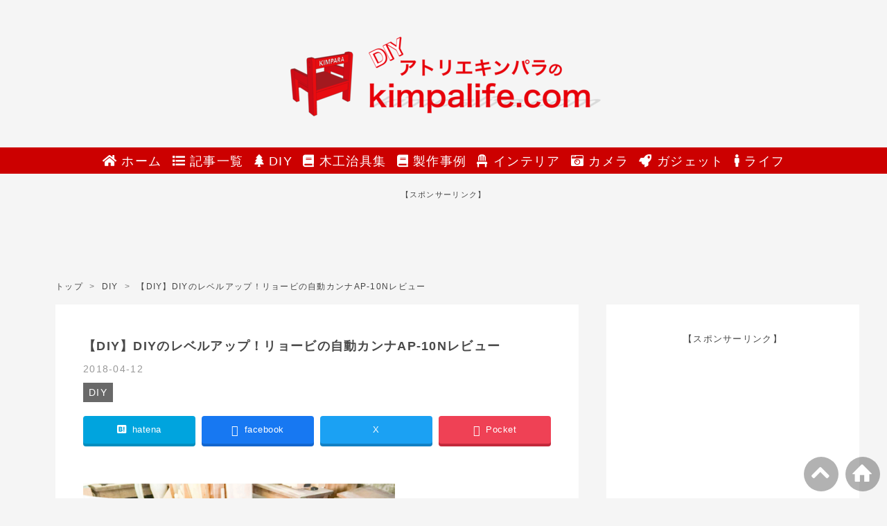

--- FILE ---
content_type: text/html; charset=utf-8
request_url: https://www.kimpalife.com/entry/2018/04/12/%23111_DIY%E3%81%AE%E3%83%AC%E3%83%99%E3%83%AB%E3%82%A2%E3%83%83%E3%83%97%EF%BC%81%E3%83%AA%E3%83%A7%E3%83%BC%E3%83%93%E3%81%AE%E8%87%AA%E5%8B%95%E3%82%AB%E3%83%B3%E3%83%8AAP-10N
body_size: 18319
content:
<!DOCTYPE html>
<html
  lang="ja"

data-admin-domain="//blog.hatena.ne.jp"
data-admin-origin="https://blog.hatena.ne.jp"
data-author="kimparatoru"
data-avail-langs="ja en"
data-blog="kimpalife.hatenablog.com"
data-blog-host="kimpalife.hatenablog.com"
data-blog-is-public="1"
data-blog-name="Kimpa Life キンパライフ"
data-blog-owner="kimparatoru"
data-blog-show-ads=""
data-blog-show-sleeping-ads=""
data-blog-uri="https://www.kimpalife.com/"
data-blog-uuid="8454420450089072570"
data-blogs-uri-base="https://www.kimpalife.com"
data-brand="pro"
data-data-layer="{&quot;hatenablog&quot;:{&quot;admin&quot;:{},&quot;analytics&quot;:{&quot;brand_property_id&quot;:&quot;&quot;,&quot;measurement_id&quot;:&quot;G-Y29DMQK5VY&quot;,&quot;non_sampling_property_id&quot;:&quot;&quot;,&quot;property_id&quot;:&quot;UA-71197219-1&quot;,&quot;separated_property_id&quot;:&quot;UA-29716941-20&quot;},&quot;blog&quot;:{&quot;blog_id&quot;:&quot;8454420450089072570&quot;,&quot;content_seems_japanese&quot;:&quot;true&quot;,&quot;disable_ads&quot;:&quot;custom_domain&quot;,&quot;enable_ads&quot;:&quot;false&quot;,&quot;enable_keyword_link&quot;:&quot;false&quot;,&quot;entry_show_footer_related_entries&quot;:&quot;true&quot;,&quot;force_pc_view&quot;:&quot;false&quot;,&quot;is_public&quot;:&quot;true&quot;,&quot;is_responsive_view&quot;:&quot;false&quot;,&quot;is_sleeping&quot;:&quot;false&quot;,&quot;lang&quot;:&quot;ja&quot;,&quot;name&quot;:&quot;Kimpa Life \u30ad\u30f3\u30d1\u30e9\u30a4\u30d5&quot;,&quot;owner_name&quot;:&quot;kimparatoru&quot;,&quot;uri&quot;:&quot;https://www.kimpalife.com/&quot;},&quot;brand&quot;:&quot;pro&quot;,&quot;page_id&quot;:&quot;entry&quot;,&quot;permalink_entry&quot;:{&quot;author_name&quot;:&quot;kimparatoru&quot;,&quot;categories&quot;:&quot;DIY&quot;,&quot;character_count&quot;:2340,&quot;date&quot;:&quot;2018-04-12&quot;,&quot;entry_id&quot;:&quot;17391345971622198690&quot;,&quot;first_category&quot;:&quot;DIY&quot;,&quot;hour&quot;:&quot;9&quot;,&quot;title&quot;:&quot;\u3010DIY\u3011DIY\u306e\u30ec\u30d9\u30eb\u30a2\u30c3\u30d7\uff01\u30ea\u30e7\u30fc\u30d3\u306e\u81ea\u52d5\u30ab\u30f3\u30caAP-10N\u30ec\u30d3\u30e5\u30fc&quot;,&quot;uri&quot;:&quot;https://www.kimpalife.com/entry/2018/04/12/%23111_DIY%E3%81%AE%E3%83%AC%E3%83%99%E3%83%AB%E3%82%A2%E3%83%83%E3%83%97%EF%BC%81%E3%83%AA%E3%83%A7%E3%83%BC%E3%83%93%E3%81%AE%E8%87%AA%E5%8B%95%E3%82%AB%E3%83%B3%E3%83%8AAP-10N&quot;},&quot;pro&quot;:&quot;pro&quot;,&quot;router_type&quot;:&quot;blogs&quot;}}"
data-device="pc"
data-dont-recommend-pro="false"
data-global-domain="https://hatena.blog"
data-globalheader-color="b"
data-globalheader-type="pc"
data-has-touch-view="1"
data-help-url="https://help.hatenablog.com"
data-hide-header="1"
data-page="entry"
data-parts-domain="https://hatenablog-parts.com"
data-plus-available="1"
data-pro="true"
data-router-type="blogs"
data-sentry-dsn="https://03a33e4781a24cf2885099fed222b56d@sentry.io/1195218"
data-sentry-environment="production"
data-sentry-sample-rate="0.1"
data-static-domain="https://cdn.blog.st-hatena.com"
data-version="ce040fcbad0d42a5e1cae88990dad0"




  data-initial-state="{}"

  >
  <head prefix="og: http://ogp.me/ns# fb: http://ogp.me/ns/fb# article: http://ogp.me/ns/article#">

  

  
  <meta name="viewport" content="width=device-width, initial-scale=1.0" />


  


  

  <meta name="robots" content="max-image-preview:large" />


  <meta charset="utf-8"/>
  <meta http-equiv="X-UA-Compatible" content="IE=7; IE=9; IE=10; IE=11" />
  <title>【DIY】DIYのレベルアップ！リョービの自動カンナAP-10Nレビュー - Kimpa Life キンパライフ</title>

  
  <link rel="canonical" href="https://www.kimpalife.com/entry/2018/04/12/%23111_DIY%E3%81%AE%E3%83%AC%E3%83%99%E3%83%AB%E3%82%A2%E3%83%83%E3%83%97%EF%BC%81%E3%83%AA%E3%83%A7%E3%83%BC%E3%83%93%E3%81%AE%E8%87%AA%E5%8B%95%E3%82%AB%E3%83%B3%E3%83%8AAP-10N"/>



  

<meta itemprop="name" content="【DIY】DIYのレベルアップ！リョービの自動カンナAP-10Nレビュー - Kimpa Life キンパライフ"/>

  <meta itemprop="image" content="https://cdn.image.st-hatena.com/image/scale/28e674312b80ce81202b8584fbedf8810b30f6be/backend=imagemagick;version=1;width=1300/https%3A%2F%2Fcdn-ak.f.st-hatena.com%2Fimages%2Ffotolife%2Fk%2Fkimparatoru%2F20180405%2F20180405061403.jpg"/>


  <meta property="og:title" content="【DIY】DIYのレベルアップ！リョービの自動カンナAP-10Nレビュー - Kimpa Life キンパライフ"/>
<meta property="og:type" content="article"/>
  <meta property="og:url" content="https://www.kimpalife.com/entry/2018/04/12/%23111_DIY%E3%81%AE%E3%83%AC%E3%83%99%E3%83%AB%E3%82%A2%E3%83%83%E3%83%97%EF%BC%81%E3%83%AA%E3%83%A7%E3%83%BC%E3%83%93%E3%81%AE%E8%87%AA%E5%8B%95%E3%82%AB%E3%83%B3%E3%83%8AAP-10N"/>

  <meta property="og:image" content="https://cdn.image.st-hatena.com/image/scale/28e674312b80ce81202b8584fbedf8810b30f6be/backend=imagemagick;version=1;width=1300/https%3A%2F%2Fcdn-ak.f.st-hatena.com%2Fimages%2Ffotolife%2Fk%2Fkimparatoru%2F20180405%2F20180405061403.jpg"/>

<meta property="og:image:alt" content="【DIY】DIYのレベルアップ！リョービの自動カンナAP-10Nレビュー - Kimpa Life キンパライフ"/>
    <meta property="og:description" content="こんにちは、好きな映画は『プラダを着た悪魔』、キンパラです。 今回は材料の厚みを揃えるための木工機、自動カンナ（リョービのAP-10N ） のカンナ刃の交換と集塵についてやって行きたいと思います。 この木工機一つでDIYの幅がグンと広がる、オススメのアイテムです。 リョービの自動カンナ AP-10Nとは こちらがオススメの自動カンナのスペックです。 ・サイズ:幅490×奥行476×高さ412mm ・本体重量:26kg ・最大切削幅:254mm(8寸4分) ・切削材厚さ:5～127mm(1.5分～4寸2分) ・最大切削深さ(1回当り):2.5mm ・送材速度:13cm/s ・回転数:8000mi…" />
<meta property="og:site_name" content="Kimpa Life キンパライフ"/>

  <meta property="article:published_time" content="2018-04-12T00:31:05Z" />

    <meta property="article:tag" content="DIY" />
      <meta name="twitter:card"  content="summary_large_image" />
    <meta name="twitter:image" content="https://cdn.image.st-hatena.com/image/scale/28e674312b80ce81202b8584fbedf8810b30f6be/backend=imagemagick;version=1;width=1300/https%3A%2F%2Fcdn-ak.f.st-hatena.com%2Fimages%2Ffotolife%2Fk%2Fkimparatoru%2F20180405%2F20180405061403.jpg" />  <meta name="twitter:title" content="【DIY】DIYのレベルアップ！リョービの自動カンナAP-10Nレビュー - Kimpa Life キンパライフ" />    <meta name="twitter:description" content="こんにちは、好きな映画は『プラダを着た悪魔』、キンパラです。 今回は材料の厚みを揃えるための木工機、自動カンナ（リョービのAP-10N ） のカンナ刃の交換と集塵についてやって行きたいと思います。 この木工機一つでDIYの幅がグンと広がる、オススメのアイテムです。 リョービの自動カンナ AP-10Nとは こちらがオスス…" />  <meta name="twitter:app:name:iphone" content="はてなブログアプリ" />
  <meta name="twitter:app:id:iphone" content="583299321" />
  <meta name="twitter:app:url:iphone" content="hatenablog:///open?uri=https%3A%2F%2Fwww.kimpalife.com%2Fentry%2F2018%2F04%2F12%2F%2523111_DIY%25E3%2581%25AE%25E3%2583%25AC%25E3%2583%2599%25E3%2583%25AB%25E3%2582%25A2%25E3%2583%2583%25E3%2583%2597%25EF%25BC%2581%25E3%2583%25AA%25E3%2583%25A7%25E3%2583%25BC%25E3%2583%2593%25E3%2581%25AE%25E8%2587%25AA%25E5%258B%2595%25E3%2582%25AB%25E3%2583%25B3%25E3%2583%258AAP-10N" />
  
    <meta name="description" content="こんにちは、好きな映画は『プラダを着た悪魔』、キンパラです。 今回は材料の厚みを揃えるための木工機、自動カンナ（リョービのAP-10N ） のカンナ刃の交換と集塵についてやって行きたいと思います。 この木工機一つでDIYの幅がグンと広がる、オススメのアイテムです。 リョービの自動カンナ AP-10Nとは こちらがオススメの自動カンナのスペックです。 ・サイズ:幅490×奥行476×高さ412mm ・本体重量:26kg ・最大切削幅:254mm(8寸4分) ・切削材厚さ:5～127mm(1.5分～4寸2分) ・最大切削深さ(1回当り):2.5mm ・送材速度:13cm/s ・回転数:8000mi…" />
    <meta name="google-site-verification" content="W12-MpO7VXzY1cD-o1rGrsHamrPD2BTi92s036kO8O4" />
    <meta name="keywords" content="木工,DIY,インテリア" />


  
<script
  id="embed-gtm-data-layer-loader"
  data-data-layer-page-specific="{&quot;hatenablog&quot;:{&quot;blogs_permalink&quot;:{&quot;is_blog_sleeping&quot;:&quot;false&quot;,&quot;is_author_pro&quot;:&quot;true&quot;,&quot;has_related_entries_with_elasticsearch&quot;:&quot;true&quot;,&quot;entry_afc_issued&quot;:&quot;false&quot;,&quot;blog_afc_issued&quot;:&quot;false&quot;}}}"
>
(function() {
  function loadDataLayer(elem, attrName) {
    if (!elem) { return {}; }
    var json = elem.getAttribute(attrName);
    if (!json) { return {}; }
    return JSON.parse(json);
  }

  var globalVariables = loadDataLayer(
    document.documentElement,
    'data-data-layer'
  );
  var pageSpecificVariables = loadDataLayer(
    document.getElementById('embed-gtm-data-layer-loader'),
    'data-data-layer-page-specific'
  );

  var variables = [globalVariables, pageSpecificVariables];

  if (!window.dataLayer) {
    window.dataLayer = [];
  }

  for (var i = 0; i < variables.length; i++) {
    window.dataLayer.push(variables[i]);
  }
})();
</script>

<!-- Google Tag Manager -->
<script>(function(w,d,s,l,i){w[l]=w[l]||[];w[l].push({'gtm.start':
new Date().getTime(),event:'gtm.js'});var f=d.getElementsByTagName(s)[0],
j=d.createElement(s),dl=l!='dataLayer'?'&l='+l:'';j.async=true;j.src=
'https://www.googletagmanager.com/gtm.js?id='+i+dl;f.parentNode.insertBefore(j,f);
})(window,document,'script','dataLayer','GTM-P4CXTW');</script>
<!-- End Google Tag Manager -->











  <link rel="shortcut icon" href="https://www.kimpalife.com/icon/favicon">
<link rel="apple-touch-icon" href="https://www.kimpalife.com/icon/touch">
<link rel="icon" sizes="192x192" href="https://www.kimpalife.com/icon/link">

  

<link rel="alternate" type="application/atom+xml" title="Atom" href="https://www.kimpalife.com/feed"/>
<link rel="alternate" type="application/rss+xml" title="RSS2.0" href="https://www.kimpalife.com/rss"/>

  <link rel="alternate" type="application/json+oembed" href="https://hatena.blog/oembed?url=https%3A%2F%2Fwww.kimpalife.com%2Fentry%2F2018%2F04%2F12%2F%2523111_DIY%25E3%2581%25AE%25E3%2583%25AC%25E3%2583%2599%25E3%2583%25AB%25E3%2582%25A2%25E3%2583%2583%25E3%2583%2597%25EF%25BC%2581%25E3%2583%25AA%25E3%2583%25A7%25E3%2583%25BC%25E3%2583%2593%25E3%2581%25AE%25E8%2587%25AA%25E5%258B%2595%25E3%2582%25AB%25E3%2583%25B3%25E3%2583%258AAP-10N&amp;format=json" title="oEmbed Profile of 【DIY】DIYのレベルアップ！リョービの自動カンナAP-10Nレビュー"/>
<link rel="alternate" type="text/xml+oembed" href="https://hatena.blog/oembed?url=https%3A%2F%2Fwww.kimpalife.com%2Fentry%2F2018%2F04%2F12%2F%2523111_DIY%25E3%2581%25AE%25E3%2583%25AC%25E3%2583%2599%25E3%2583%25AB%25E3%2582%25A2%25E3%2583%2583%25E3%2583%2597%25EF%25BC%2581%25E3%2583%25AA%25E3%2583%25A7%25E3%2583%25BC%25E3%2583%2593%25E3%2581%25AE%25E8%2587%25AA%25E5%258B%2595%25E3%2582%25AB%25E3%2583%25B3%25E3%2583%258AAP-10N&amp;format=xml" title="oEmbed Profile of 【DIY】DIYのレベルアップ！リョービの自動カンナAP-10Nレビュー"/>
  
  <link rel="author" href="http://www.hatena.ne.jp/kimparatoru/">

  

  
      <link rel="preload" href="https://cdn-ak.f.st-hatena.com/images/fotolife/k/kimparatoru/20220208/20220208080727.png" as="image"/>
      <link rel="preload" href="https://cdn-ak.f.st-hatena.com/images/fotolife/k/kimparatoru/20180405/20180405061403.jpg" as="image"/>


  
    
<link rel="stylesheet" type="text/css" href="https://cdn.blog.st-hatena.com/css/blog.css?version=ce040fcbad0d42a5e1cae88990dad0"/>

    
  <link rel="stylesheet" type="text/css" href="https://usercss.blog.st-hatena.com/blog_style/8454420450089072570/4aa1544d8496bddea8344252fae018d2f67ae64b"/>
  
  

  

  
<script> </script>

  
<style>
  div#google_afc_user,
  div.google-afc-user-container,
  div.google_afc_image,
  div.google_afc_blocklink {
      display: block !important;
  }
</style>


  

  
    <script type="application/ld+json">{"@context":"http://schema.org","@type":"Article","dateModified":"2024-01-20T19:00:55+09:00","datePublished":"2018-04-12T09:31:05+09:00","description":"こんにちは、好きな映画は『プラダを着た悪魔』、キンパラです。 今回は材料の厚みを揃えるための木工機、自動カンナ（リョービのAP-10N ） のカンナ刃の交換と集塵についてやって行きたいと思います。 この木工機一つでDIYの幅がグンと広がる、オススメのアイテムです。 リョービの自動カンナ AP-10Nとは こちらがオススメの自動カンナのスペックです。 ・サイズ:幅490×奥行476×高さ412mm ・本体重量:26kg ・最大切削幅:254mm(8寸4分) ・切削材厚さ:5～127mm(1.5分～4寸2分) ・最大切削深さ(1回当り):2.5mm ・送材速度:13cm/s ・回転数:8000mi…","headline":"【DIY】DIYのレベルアップ！リョービの自動カンナAP-10Nレビュー","image":["https://cdn-ak.f.st-hatena.com/images/fotolife/k/kimparatoru/20180405/20180405061403.jpg"],"mainEntityOfPage":{"@id":"https://www.kimpalife.com/entry/2018/04/12/%23111_DIY%E3%81%AE%E3%83%AC%E3%83%99%E3%83%AB%E3%82%A2%E3%83%83%E3%83%97%EF%BC%81%E3%83%AA%E3%83%A7%E3%83%BC%E3%83%93%E3%81%AE%E8%87%AA%E5%8B%95%E3%82%AB%E3%83%B3%E3%83%8AAP-10N","@type":"WebPage"}}</script>

  

  <meta name="auther"content="Kimpara Toru"/>

<script type="text/javascript" src="//ajax.googleapis.com/ajax/libs/jquery/1.10.2/jquery.min.js"></script>
<script language="JavaScript">
$(document).ready( function () {
   $("a[href^='http']:not([href*='" + location.hostname + "'])").attr('target', '_blank');
})
</script>

<script type="text/javascript">
  if( location.href == 'https://kimpalife.hatenablog.com/'){
  location.href='https://kimpalife.hatenablog.com/archive';
}
</script>
<noscript>
<p><a href="https://kimpalife.hatenablog.com/archive">Kimpa Life</a></p>
</noscript>


<script type="text/javascript">
    amzn_assoc_ad_type = "link_enhancement_widget";
    amzn_assoc_tracking_id = "kimparatoru-22";
    amzn_assoc_linkid = "3a5fde8eff6bc38ac86305205bf156ef";
    amzn_assoc_placement = "";
    amzn_assoc_marketplace = "amazon";
    amzn_assoc_region = "JP";
</script>
<script src="//ws-fe.amazon-adsystem.com/widgets/q?ServiceVersion=20070822&Operation=GetScript&ID=OneJS&WS=1&MarketPlace=JP"></script>


<script data-ad-client="ca-pub-3153354674381637" async src="https://pagead2.googlesyndication.com/pagead/js/adsbygoogle.js"></script>

<!-- フォントアイコン読み込み可能 -->
<link rel="stylesheet" href="https://maxcdn.bootstrapcdn.com/font-awesome/4.7.0/css/font-awesome.min.css">

<link href="https://use.fontawesome.com/releases/v5.6.1/css/all.css" rel="stylesheet">

<!-- もしもレスポンシブ -->
<meta name="viewport" content="width=device-width,initial-scale=1.0">
</head>

  <body class="page-entry header-image-only enable-top-editarea enable-bottom-editarea category-DIY globalheader-off globalheader-ng-enabled">
    

<div id="globalheader-container"
  data-brand="hatenablog"
  style="display: none"
  >
  <iframe id="globalheader" height="37" frameborder="0" allowTransparency="true"></iframe>
</div>


  
  
  

  <div id="container">
    <div id="container-inner">
      <header id="blog-title" data-brand="hatenablog">
  <div id="blog-title-inner" style="background-image: url('https://cdn-ak.f.st-hatena.com/images/fotolife/k/kimparatoru/20220208/20220208080727.png'); background-position: center -22px;">
    <div id="blog-title-content">
      <h1 id="title"><a href="https://www.kimpalife.com/">Kimpa Life キンパライフ</a></h1>
      
        <h2 id="blog-description">趣味のDIYを中心に、こだわりのあるシンプルライフを充実させていくブログです。</h2>
      
    </div>
  </div>
</header>

      
  <div id="top-editarea">
    <!--グローバルメニュー2-->
<div id="cssmenu">
<ul>
 <li class="active"><a href="https://www.kimpalife.com"><i class="fas fa-home"></i><span> ホーム</span></a></li>
 <li class="active"><a href="https://www.kimpalife.com/archive"><i class="fas fa-list"></i><span> 記事一覧</span></a></li>
 <li class="active"><a href="https://www.kimpalife.com/archive/category/DIY"><i class="fas fa-tree"></i><span> DIY</span></a></li>
 <li class="active"><a href="https://www.kimpalife.com/jig"><i class="fas fa-book"></i><span> 木工治具集</span></a></li>
 <li class="active"><a href="https://www.kimpalife.com/product"><i class="fas fa-book"></i><span> 製作事例</span></a></li>
 <li class="active"><a href="https://www.kimpalife.com/archive/category/%E3%82%A4%E3%83%B3%E3%83%86%E3%83%AA%E3%82%A2"><i class="fas fa-chair"></i><span> インテリア</span></a></li>
 <li class="active"><a href="https://www.kimpalife.com/archive/category/%E3%82%AB%E3%83%A1%E3%83%A9"><i class="fas fa-camera-retro"></i><span> カメラ</span></a></li>
 <li class="active"><a href="https://www.kimpalife.com/archive/category/%E3%82%AC%E3%82%B8%E3%82%A7%E3%83%83%E3%83%88"><i class="fas fa-rocket"></i><span> ガジェット</span></a></li>
 <li class="active"><a href="https://www.kimpalife.com/archive/category/%E3%83%A9%E3%82%A4%E3%83%95"><i class="fas fa-male"></i><span> ライフ</span></a></li>

</ul>
</div> 

<p style="text-align: center;"><span style="font-size: 70%;">【スポンサーリンク】</span><br />
<script async src="https://pagead2.googlesyndication.com/pagead/js/adsbygoogle.js?client=ca-pub-3153354674381637"
     crossorigin="anonymous"></script>
<!-- ヘッダー下2020 -->
<ins class="adsbygoogle"
     style="display:inline-block;width:728px;height:90px"
     data-ad-client="ca-pub-3153354674381637"
     data-ad-slot="6038204592"></ins>
<script>
     (adsbygoogle = window.adsbygoogle || []).push({});
</script>


  </div>


      
          <div id="top-box">
    <div class="breadcrumb" data-test-id="breadcrumb">
      <div class="breadcrumb-inner">
        <a class="breadcrumb-link" href="https://www.kimpalife.com/"><span>トップ</span></a>          <span class="breadcrumb-gt">&gt;</span>          <span class="breadcrumb-child">            <a class="breadcrumb-child-link" href="https://www.kimpalife.com/archive/category/DIY"><span>DIY</span></a>          </span>            <span class="breadcrumb-gt">&gt;</span>          <span class="breadcrumb-child">            <span>【DIY】DIYのレベルアップ！リョービの自動カンナAP-10Nレビュー</span>          </span>      </div>
    </div>
  </div>
  <script type="application/ld+json" class="test-breadcrumb-json-ld">
    {"@type":"BreadcrumbList","itemListElement":[{"@type":"ListItem","position":1,"item":{"@id":"https://www.kimpalife.com/","name":"トップ"}},{"@type":"ListItem","item":{"name":"DIY","@id":"https://www.kimpalife.com/archive/category/DIY"},"position":2}],"@context":"http://schema.org"}
  </script>
      
      




<div id="content" class="hfeed"
  
  >
  <div id="content-inner">
    <div id="wrapper">
      <div id="main">
        <div id="main-inner">
          

          



          
  
  <!-- google_ad_section_start -->
  <!-- rakuten_ad_target_begin -->
  
  
  

  

  
    
      
        <article class="entry hentry test-hentry js-entry-article date-first autopagerize_page_element chars-2400 words-100 mode-html entry-odd" id="entry-17391345971622198690" data-keyword-campaign="" data-uuid="17391345971622198690" data-publication-type="entry">
  <div class="entry-inner">
    <header class="entry-header">
  
    <div class="date entry-date first">
    <a href="https://www.kimpalife.com/archive/2018/04/12" rel="nofollow">
      <time datetime="2018-04-12T00:31:05Z" title="2018-04-12T00:31:05Z">
        <span class="date-year">2018</span><span class="hyphen">-</span><span class="date-month">04</span><span class="hyphen">-</span><span class="date-day">12</span>
      </time>
    </a>
      </div>
  <h1 class="entry-title">
  <a href="https://www.kimpalife.com/entry/2018/04/12/%23111_DIY%E3%81%AE%E3%83%AC%E3%83%99%E3%83%AB%E3%82%A2%E3%83%83%E3%83%97%EF%BC%81%E3%83%AA%E3%83%A7%E3%83%BC%E3%83%93%E3%81%AE%E8%87%AA%E5%8B%95%E3%82%AB%E3%83%B3%E3%83%8AAP-10N" class="entry-title-link bookmark">【DIY】DIYのレベルアップ！リョービの自動カンナAP-10Nレビュー</a>
</h1>

  
  

  <div class="entry-categories categories">
    
    <a href="https://www.kimpalife.com/archive/category/DIY" class="entry-category-link category-DIY">DIY</a>
    
  </div>


  
  <div class="customized-header">
    <div class="entry-header-html"><!-- ここからシェアボタン -->
<div class="share-btn-type3">
  <a href="http://b.hatena.ne.jp/entry/https%3A%2F%2Fwww.kimpalife.com%2Fentry%2F2018%2F04%2F12%2F%2523111_DIY%25E3%2581%25AE%25E3%2583%25AC%25E3%2583%2599%25E3%2583%25AB%25E3%2582%25A2%25E3%2583%2583%25E3%2583%2597%25EF%25BC%2581%25E3%2583%25AA%25E3%2583%25A7%25E3%2583%25BC%25E3%2583%2593%25E3%2581%25AE%25E8%2587%25AA%25E5%258B%2595%25E3%2582%25AB%25E3%2583%25B3%25E3%2583%258AAP-10N" data-hatena-bookmark-title="【DIY】DIYのレベルアップ！リョービの自動カンナAP-10Nレビュー" data-hatena-bookmark-layout="simple" title="このエントリーをはてなブックマークに追加" class="share-btn__item share-btn__item--hatebu" target="_blank"><i class="blogicon-bookmark lg"></i>hatena</a>
  <a href="http://www.facebook.com/sharer.php?u=https%3A%2F%2Fwww.kimpalife.com%2Fentry%2F2018%2F04%2F12%2F%2523111_DIY%25E3%2581%25AE%25E3%2583%25AC%25E3%2583%2599%25E3%2583%25AB%25E3%2582%25A2%25E3%2583%2583%25E3%2583%2597%25EF%25BC%2581%25E3%2583%25AA%25E3%2583%25A7%25E3%2583%25BC%25E3%2583%2593%25E3%2581%25AE%25E8%2587%25AA%25E5%258B%2595%25E3%2582%25AB%25E3%2583%25B3%25E3%2583%258AAP-10N" class="share-btn__item share-btn__item--facebook" onclick="window.open(this.href, 'FBwindow', 'width=650, height=450, menubar=no, toolbar=no, scrollbars=yes'); return false;" target="_blank"><i class="fa fa-facebook-square lg"></i>facebook</a>
  <a href="http://twitter.com/intent/tweet?text=【DIY】DIYのレベルアップ！リョービの自動カンナAP-10Nレビュー https%3A%2F%2Fwww.kimpalife.com%2Fentry%2F2018%2F04%2F12%2F%2523111_DIY%25E3%2581%25AE%25E3%2583%25AC%25E3%2583%2599%25E3%2583%25AB%25E3%2582%25A2%25E3%2583%2583%25E3%2583%2597%25EF%25BC%2581%25E3%2583%25AA%25E3%2583%25A7%25E3%2583%25BC%25E3%2583%2593%25E3%2581%25AE%25E8%2587%25AA%25E5%258B%2595%25E3%2582%25AB%25E3%2583%25B3%25E3%2583%258AAP-10N" class="share-btn__item share-btn__item--twitter" target="_blank">X</a>
  <a href="http://getpocket.com/edit?url=https%3A%2F%2Fwww.kimpalife.com%2Fentry%2F2018%2F04%2F12%2F%2523111_DIY%25E3%2581%25AE%25E3%2583%25AC%25E3%2583%2599%25E3%2583%25AB%25E3%2582%25A2%25E3%2583%2583%25E3%2583%2597%25EF%25BC%2581%25E3%2583%25AA%25E3%2583%25A7%25E3%2583%25BC%25E3%2583%2593%25E3%2581%25AE%25E8%2587%25AA%25E5%258B%2595%25E3%2582%25AB%25E3%2583%25B3%25E3%2583%258AAP-10N" class="share-btn__item share-btn__item--pocket" target="_blank"><i class="fa fa-get-pocket"></i>Pocket</a>
</div>
<!-- シェアボタンここまで --></div>
  </div>


  

</header>

    


    <div class="entry-content hatenablog-entry">
  
    <p><img class="hatena-fotolife" title="f:id:kimparatoru:20180405061403j:plain" src="https://cdn-ak.f.st-hatena.com/images/fotolife/k/kimparatoru/20180405/20180405061403.jpg" alt="f:id:kimparatoru:20180405061403j:plain" width="450" /></p>
<p>こんにちは、好きな映画は『プラダを着た悪魔』、キンパラです。</p>
<p>今回は材料の厚みを揃えるための木工機、自動カンナ（リョービのAP-10N ） のカンナ刃の交換と集塵についてやって行きたいと思います。</p>
<p>この木工機一つでDIYの幅がグンと広がる、オススメのアイテムです。</p>
<h3 id="リョービの自動カンナ-AP-10Nとは">リョービの自動カンナ AP-10Nとは</h3>
<p>こちらがオススメの自動カンナのスペックです。</p>
<p><span class="a-list-item">・サイズ:幅490×奥行476×高さ412mm</span></p>
<p><span class="a-list-item">・本体重量:26kg</span></p>
<p><span class="a-list-item">・</span><span class="a-list-item">最大切削幅:254mm(8寸4分)</span></p>
<p><span class="a-list-item">・切削材厚さ:5～127mm(1.5分～4寸2分)</span></p>
<p><span class="a-list-item">・最大切削深さ(1回当り):2.5mm</span></p>
<p><span class="a-list-item">・送材速度:13cm/s</span></p>
<p><span class="a-list-item">・回転数:8000min-1</span></p>
<p><span class="a-list-item">・電源:単相100V</span></p>
<p><span class="a-list-item">・コード長さ:5m</span></p>
<p>切削幅は254mmとそんなに幅のあるものは削れませんが、使ってみると十分な幅だと思います。</p>
<p>サイズ的にもコンパクトだと思います。</p>
<p>重さは26kgとかなり重いです。</p>
<p>取っ手は一応付いていますが、女性では持ち上がらない重さだと思います。</p>
<p>この自動カンナを愛用してからというもの、厚みの違う木材を統一した厚みに削ることができるので、DIYの幅はかなり広がりました。</p>
<p class="p1">商品リンク<span class="s1">→</span><a href="https://amzn.to/3OaprOu">https://amzn.to/3OaprOu</a></p>
<h3 id="自動カンナの刃の交換">自動カンナの刃の交換</h3>
<p><img class="hatena-fotolife" title="f:id:kimparatoru:20180305171611j:plain" src="https://cdn-ak.f.st-hatena.com/images/fotolife/k/kimparatoru/20180305/20180305171611.jpg" alt="f:id:kimparatoru:20180305171611j:plain" width="351" /></p>
<p>こちらが今回購入た、リョービの自動カンナAP-10Nの替え刃とゲージです。</p>
<p>自動カンナは、もともとヤフオクで落札した中古品なので、取り付け済みの刃は錆びていて切れ味はあまり良くありません。</p>
<p>その中古品には同梱されているはずの、刃をセッティングするための樹脂製のゲージが付いていなかったので、近くのホームセンターで取り寄せてもらいました。</p>
<p>amazonでは販売していませんでした。</p>
<p><img class="hatena-fotolife" title="f:id:kimparatoru:20180305171621j:plain" src="https://cdn-ak.f.st-hatena.com/images/fotolife/k/kimparatoru/20180305/20180305171621.jpg" alt="f:id:kimparatoru:20180305171621j:plain" width="350" /></p>
<p>替え刃取り付け用のネジはこのように劣化していました。。</p>
<p><img class="hatena-fotolife" title="f:id:kimparatoru:20180305171632j:plain" src="https://cdn-ak.f.st-hatena.com/images/fotolife/k/kimparatoru/20180305/20180305171632.jpg" alt="f:id:kimparatoru:20180305171632j:plain" width="350" /></p>
<p>刃は錆びつき、所々欠けていました。</p>
<p>見るからに切れなさそうです。。</p>
<p><img class="hatena-fotolife" title="f:id:kimparatoru:20180305171642j:plain" src="https://cdn-ak.f.st-hatena.com/images/fotolife/k/kimparatoru/20180305/20180305171642.jpg" alt="f:id:kimparatoru:20180305171642j:plain" width="349" /></p>
<p>何年使われたものでしょうか。又は、使われず放置されていたんだと思います。</p>
<p><img class="hatena-fotolife" title="f:id:kimparatoru:20180305171700j:plain" src="https://cdn-ak.f.st-hatena.com/images/fotolife/k/kimparatoru/20180305/20180305171700.jpg" alt="f:id:kimparatoru:20180305171700j:plain" width="350" /></p>
<p>こちらが新品の替え刃です。</p>
<p class="p1">商品リンク<span class="s1">→</span><a href="https://amzn.to/48AQgTY">https://amzn.to/48AQgTY</a></p>
<p>このようにピッカピカ。</p>
<p><img class="hatena-fotolife" title="f:id:kimparatoru:20180305171715j:plain" src="https://cdn-ak.f.st-hatena.com/images/fotolife/k/kimparatoru/20180305/20180305171715.jpg" alt="f:id:kimparatoru:20180305171715j:plain" width="350" /></p>
<p>専用ゲージを使い、刃の出幅を調整したらネジで固定します。</p>
<p>まさか専用ゲージが無いと調整できないとは知りませんでした。。</p>
<p>替え刃は2枚で1セットです。</p>
<p><img class="hatena-fotolife" title="f:id:kimparatoru:20180305171736j:plain" src="https://cdn-ak.f.st-hatena.com/images/fotolife/k/kimparatoru/20180305/20180305171736.jpg" alt="f:id:kimparatoru:20180305171736j:plain" width="350" /></p>
<p>刃を交換した後の切れ味の違いは歴然としています。</p>
<p>基本的に柔らかい〜普通くらいの硬さの材木を使うので、刃の寿命は長く使えると思います。</p>
<p>材を送る時に滑りが悪い時は、シリコンスプレーをベースに吹きかけると、スムーズに送り出せます。</p>
<p class="p1">商品リンク<span class="s1">→</span><a href="https://amzn.to/3OabUq0">https://amzn.to/3OabUq0</a></p>
<h3 id="集塵ボックスを作る">集塵ボックスを作る</h3>
<p><img class="hatena-fotolife" title="f:id:kimparatoru:20180305171747j:plain" src="https://cdn-ak.f.st-hatena.com/images/fotolife/k/kimparatoru/20180305/20180305171747.jpg" alt="f:id:kimparatoru:20180305171747j:plain" width="450" /></p>
<p>刃を替えた自動カンナですが、削った後の木屑が前方向にだいぶ飛んでいきます。</p>
<p><img class="hatena-fotolife" title="f:id:kimparatoru:20180305171759j:plain" src="https://cdn-ak.f.st-hatena.com/images/fotolife/k/kimparatoru/20180305/20180305171759.jpg" alt="f:id:kimparatoru:20180305171759j:plain" width="450" /></p>
<p>このリョービの自動カンナAP10-Nには集塵機能がありません。</p>
<p>工房では直径35φくらいの集塵ホースを使用していますが、それを試しに近づけて作業をしてみたところ、35φくらいのホースでは直ぐに詰まってしまいます。</p>
<p>いつかは55φ〜100φの集塵ができるようにしたいですが、とりあえずは前方に飛んでいる切り屑を横に誘導するボックスを作りたいと思います。</p>
<p><img class="hatena-fotolife" title="f:id:kimparatoru:20180305171814j:plain" src="https://cdn-ak.f.st-hatena.com/images/fotolife/k/kimparatoru/20180305/20180305171814.jpg" alt="f:id:kimparatoru:20180305171814j:plain" width="450" /></p>
<p>吹き出し口の鉄板は蝶ネジで固定されています。これを外します。</p>
<p><img class="hatena-fotolife" title="f:id:kimparatoru:20180305171825j:plain" src="https://cdn-ak.f.st-hatena.com/images/fotolife/k/kimparatoru/20180305/20180305171825.jpg" alt="f:id:kimparatoru:20180305171825j:plain" width="450" /></p>
<p>外した場所に入る寸法で5.5mmのベニヤを切り欠きます。</p>
<p><img class="hatena-fotolife" title="f:id:kimparatoru:20180305171837j:plain" src="https://cdn-ak.f.st-hatena.com/images/fotolife/k/kimparatoru/20180305/20180305171837.jpg" alt="f:id:kimparatoru:20180305171837j:plain" width="450" /></p>
<p>手ノコで切り欠きました。</p>
<p><img class="hatena-fotolife" title="f:id:kimparatoru:20180305171847j:plain" src="https://cdn-ak.f.st-hatena.com/images/fotolife/k/kimparatoru/20180305/20180305171847.jpg" alt="f:id:kimparatoru:20180305171847j:plain" width="450" /></p>
<p>洗濯バサミのようなクランプは材料をちょっと固定したい時に便利です。</p>
<p><img class="hatena-fotolife" title="f:id:kimparatoru:20180305171857j:plain" src="https://cdn-ak.f.st-hatena.com/images/fotolife/k/kimparatoru/20180305/20180305171857.jpg" alt="f:id:kimparatoru:20180305171857j:plain" width="450" /></p>
<p>ネジが入るところにばか穴を開けます。</p>
<p><img class="hatena-fotolife" title="f:id:kimparatoru:20180305171908j:plain" src="https://cdn-ak.f.st-hatena.com/images/fotolife/k/kimparatoru/20180305/20180305171908.jpg" alt="f:id:kimparatoru:20180305171908j:plain" width="450" /></p>
<p>このような形になります。</p>
<p><img class="hatena-fotolife" title="f:id:kimparatoru:20180305171918j:plain" src="https://cdn-ak.f.st-hatena.com/images/fotolife/k/kimparatoru/20180305/20180305171918.jpg" alt="f:id:kimparatoru:20180305171918j:plain" width="450" /></p>
<p><img class="hatena-fotolife" title="f:id:kimparatoru:20180305171956j:plain" src="https://cdn-ak.f.st-hatena.com/images/fotolife/k/kimparatoru/20180305/20180305171956.jpg" alt="f:id:kimparatoru:20180305171956j:plain" width="450" /></p>
<p>鉄板に挟むとこんな感じです。</p>
<p><img class="hatena-fotolife" title="f:id:kimparatoru:20180305171936j:plain" src="https://cdn-ak.f.st-hatena.com/images/fotolife/k/kimparatoru/20180305/20180305171936.jpg" alt="f:id:kimparatoru:20180305171936j:plain" width="450" /></p>
<p>ベニヤの板に枠を取り付けていきます。</p>
<p><img class="hatena-fotolife" title="f:id:kimparatoru:20180305171946j:plain" src="https://cdn-ak.f.st-hatena.com/images/fotolife/k/kimparatoru/20180305/20180305171946.jpg" alt="f:id:kimparatoru:20180305171946j:plain" width="450" /></p>
<p>スコヤでしっかり墨付けして、サイズ通りにカットします。</p>
<p>高さは自動カンナの可動部の高さに合わせます。</p>
<p>高すぎるとカンナがけして出てきた材料が当たってしまいます。</p>
<p><img class="hatena-fotolife" title="f:id:kimparatoru:20180305172013j:plain" src="https://cdn-ak.f.st-hatena.com/images/fotolife/k/kimparatoru/20180305/20180305172013.jpg" alt="f:id:kimparatoru:20180305172013j:plain" width="450" /></p>
<p>上からネジ止めします。</p>
<p><img class="hatena-fotolife" title="f:id:kimparatoru:20180305172024j:plain" src="https://cdn-ak.f.st-hatena.com/images/fotolife/k/kimparatoru/20180305/20180305172024.jpg" alt="f:id:kimparatoru:20180305172024j:plain" width="450" /></p>
<p>ひっくり返して、裏側にもベニヤを貼り付けます。</p>
<p>裏側には切り欠きはいりません。</p>
<h3 id="完成">完成</h3>
<p><img class="hatena-fotolife" title="f:id:kimparatoru:20180305172034j:plain" src="https://cdn-ak.f.st-hatena.com/images/fotolife/k/kimparatoru/20180305/20180305172034.jpg" alt="f:id:kimparatoru:20180305172034j:plain" width="450" /></p>
<p>取り付けるとこのような感じになります。</p>
<p>試作感のある形ですが、試験的には問題ありません。</p>
<p>強度的には、5.5mmのベニヤ板でも大丈夫そうです。</p>
<p>斜めの角度は大体で設計しました。</p>
<p><img class="hatena-fotolife" title="f:id:kimparatoru:20180305172059j:plain" src="https://cdn-ak.f.st-hatena.com/images/fotolife/k/kimparatoru/20180305/20180305172059.jpg" alt="f:id:kimparatoru:20180305172059j:plain" width="450" /></p>
<p>吹き出し口はだいぶ広く開けました。</p>
<p><img class="hatena-fotolife" title="f:id:kimparatoru:20180305172111j:plain" src="https://cdn-ak.f.st-hatena.com/images/fotolife/k/kimparatoru/20180305/20180305172111.jpg" alt="f:id:kimparatoru:20180305172111j:plain" width="451" /></p>
<p>上から見るとこのような角度です。</p>
<h3 id="実際に使ってみる">実際に使ってみる</h3>
<p><img class="hatena-fotolife" title="f:id:kimparatoru:20180305172131j:plain" src="https://cdn-ak.f.st-hatena.com/images/fotolife/k/kimparatoru/20180305/20180305172131.jpg" alt="f:id:kimparatoru:20180305172131j:plain" width="450" /></p>
<p>実際に使ってみると、期待通りに進行方向の右側に切り屑が飛んでいきます！</p>
<p>これで掃除も楽にすむ。。。と思いましたが。。</p>
<p><img class="hatena-fotolife" title="f:id:kimparatoru:20180305172141j:plain" src="https://cdn-ak.f.st-hatena.com/images/fotolife/k/kimparatoru/20180305/20180305172141.jpg" alt="f:id:kimparatoru:20180305172141j:plain" width="450" /></p>
<p>ベニヤ上部に細かな木屑がたまりました。これは両サイドの蝶ボルトでは締め付けが甘いからだと思います。ベニヤも薄いので、たわみによるのも原因だと思います。</p>
<p><img class="hatena-fotolife" title="f:id:kimparatoru:20180305172151j:plain" src="https://cdn-ak.f.st-hatena.com/images/fotolife/k/kimparatoru/20180305/20180305172151.jpg" alt="f:id:kimparatoru:20180305172151j:plain" width="449" /></p>
<p>さらに、自動カンナを止めてBOX内側を見てみると、木屑がたまっています。。</p>
<p>使い続けるとだいぶ貯まります。</p>
<p>使い終わった後の工夫がいります。。</p>
<p><img class="hatena-fotolife" title="f:id:kimparatoru:20180305172223j:plain" src="https://cdn-ak.f.st-hatena.com/images/fotolife/k/kimparatoru/20180305/20180305172223.jpg" alt="f:id:kimparatoru:20180305172223j:plain" width="450" /></p>
<p>結果として設計変更が必要になりましたが、角度を変えて再度製作する価値はある集塵対策方だと思います。</p>
<p>少しでも快適な作業環境にすることで、工房での作業がより楽しくなります。</p>
<p>DIYの幅がぐんと広がる自動カンナを手に入れて、皆さんも是非挑戦してみてください。</p>
<h3 id="アトリエキンパラのYouTubeチャンネル">アトリエキンパラのYouTubeチャンネル</h3>
<p>アトリエキンパラのYouTubeチャンネルでは、ブログで紹介している様々なDIYをメインに動画配信をしています。ぜひこちらもチェックしてみてください！そして高評価、チャンネル登録の方も是非、よろしくお願いします。とっても喜びます。</p>
<p><iframe src="https://www.youtube.com/embed/kLpmInMdQpw?enablejsapi=1" width="560" height="315" frameborder="0" allowfullscreen="" id="widget2" title="【DIY】これ知ってる？オススメの工具壁掛け収納術！フレンチクリート！／Organize tools with French cleats"></iframe><br /><a href="https://www.youtube.com/watch?v=kLpmInMdQpw">www.youtube.com</a></p>
<p> </p>
<p>こちらも読まれています↓</p>
<p><iframe class="embed-card embed-blogcard" style="display: block; width: 100%; height: 190px; max-width: 500px; margin: 10px 0px;" title="みんな大好き☆おままごとキッチンをDIY パート1 - Kimpa Life　キンパライフ" src="https://hatenablog-parts.com/embed?url=http%3A%2F%2Fwww.kimpalife.com%2Fentry%2F2017%2F08%2F14%2F%25E3%2581%25BF%25E3%2582%2593%25E3%2581%25AA%25E5%25A4%25A7%25E5%25A5%25BD%25E3%2581%258D%25E2%2598%2586%25E3%2581%258A%25E3%2581%25BE%25E3%2581%25BE%25E3%2581%2594%25E3%2581%25A8%25E3%2582%25AD%25E3%2583%2583%25E3%2583%2581%25E3%2583%25B3%25E3%2582%2592DIY_%25E3%2581%259D%25E3%2581%25AE1" scrolling="no" frameborder="0"></iframe><cite class="hatena-citation"><a href="http://www.kimpalife.com/entry/2017/08/14/%E3%81%BF%E3%82%93%E3%81%AA%E5%A4%A7%E5%A5%BD%E3%81%8D%E2%98%86%E3%81%8A%E3%81%BE%E3%81%BE%E3%81%94%E3%81%A8%E3%82%AD%E3%83%83%E3%83%81%E3%83%B3%E3%82%92DIY_%E3%81%9D%E3%81%AE1">www.kimpalife.com</a></cite></p>
<p><iframe class="embed-card embed-blogcard" style="display: block; width: 100%; height: 190px; max-width: 500px; margin: 10px 0px;" title="キッチンの雰囲気を変えてみよう！レンガの壁を発泡スチロールで作ってみた。 - Kimpa Life　キンパライフ" src="https://hatenablog-parts.com/embed?url=http%3A%2F%2Fwww.kimpalife.com%2Fentry%2F2017%2F09%2F18%2F%25E3%2582%25AD%25E3%2583%2583%25E3%2583%2581%25E3%2583%25B3%25E3%2581%25AE%25E9%259B%25B0%25E5%259B%25B2%25E6%25B0%2597%25E3%2582%2592%25E5%25A4%2589%25E3%2581%2588%25E3%2581%25A6%25E3%2581%25BF%25E3%2582%2588%25E3%2581%2586%25EF%25BC%2581%25E3%2583%25AC%25E3%2583%25B3%25E3%2582%25AC%25E3%2581%25AE%25E5%25A3%2581%25E3%2582%2592%25E7%2599%25BA" scrolling="no" frameborder="0"></iframe><cite class="hatena-citation"><a href="http://www.kimpalife.com/entry/2017/09/18/%E3%82%AD%E3%83%83%E3%83%81%E3%83%B3%E3%81%AE%E9%9B%B0%E5%9B%B2%E6%B0%97%E3%82%92%E5%A4%89%E3%81%88%E3%81%A6%E3%81%BF%E3%82%88%E3%81%86%EF%BC%81%E3%83%AC%E3%83%B3%E3%82%AC%E3%81%AE%E5%A3%81%E3%82%92%E7%99%BA">www.kimpalife.com</a></cite></p>
<p><iframe class="embed-card embed-blogcard" style="display: block; width: 100%; height: 190px; max-width: 500px; margin: 10px 0px;" title="#103 ダイニングに置くテレビ台をDIY - Kimpa Life　キンパライフ" src="https://hatenablog-parts.com/embed?url=http%3A%2F%2Fwww.kimpalife.com%2Fentry%2F2017%2F10%2F27%2F%2523103_%25E3%2583%2580%25E3%2582%25A4%25E3%2583%258B%25E3%2583%25B3%25E3%2582%25B0%25E3%2581%25AB%25E7%25BD%25AE%25E3%2581%258F%25E3%2583%2586%25E3%2583%25AC%25E3%2583%2593%25E5%258F%25B0%25E3%2582%2592DIY" scrolling="no" frameborder="0"></iframe><cite class="hatena-citation"><a href="http://www.kimpalife.com/entry/2017/10/27/%23103_%E3%83%80%E3%82%A4%E3%83%8B%E3%83%B3%E3%82%B0%E3%81%AB%E7%BD%AE%E3%81%8F%E3%83%86%E3%83%AC%E3%83%93%E5%8F%B0%E3%82%92DIY">www.kimpalife.com</a></cite></p>
<p><a href="//interior.blogmura.com/interior_made/ranking.html"><img src="//interior.blogmura.com/interior_made/img/interior_made88_31.gif" alt="にほんブログ村 インテリアブログ インテリア・家具製作へ" width="88" height="31" border="0" /></a><br /><a href="//interior.blogmura.com/interior_made/ranking.html">にほんブログ村</a></p>
    
    




    

  
</div>

    
  <footer class="entry-footer">
      <div class="entry-footer-modules" id="entry-footer-primary-modules">      <div class="hatena-module hatena-module-links">
  <div class="hatena-module-title">
    アトリエキンパラのYouTubeチャンネルも是非ご覧ください！
  </div>
  <div class="hatena-module-body">
    <ul class="hatena-urllist">
      
        <li>
          <a href="https://www.youtube.com/@atelierkimpara">こちらをクリック！</a>
        </li>
      
    </ul>
  </div>
</div>
  </div>
    <div class="entry-tags-wrapper">
  <div class="entry-tags">
      <span class="entry-tag">
        <a href="https://d.hatena.ne.jp/keyword/diy" class="entry-tag-link">
          
          
          <span class="entry-tag-icon">#</span><span class="entry-tag-label">diy</span>
        </a>
      </span>
    
      <span class="entry-tag">
        <a href="https://d.hatena.ne.jp/keyword/%E8%87%AA%E5%8B%95%E3%82%AB%E3%83%B3%E3%83%8A" class="entry-tag-link">
          
          
          <span class="entry-tag-icon">#</span><span class="entry-tag-label">自動カンナ</span>
        </a>
      </span>
    
      <span class="entry-tag">
        <a href="https://d.hatena.ne.jp/keyword/%E3%83%AA%E3%83%A7%E3%83%BC%E3%83%93" class="entry-tag-link">
          
          
          <span class="entry-tag-icon">#</span><span class="entry-tag-label">リョービ</span>
        </a>
      </span>
    
      <span class="entry-tag">
        <a href="https://d.hatena.ne.jp/keyword/%E6%9C%A8%E5%B7%A5" class="entry-tag-link">
          
          
          <span class="entry-tag-icon">#</span><span class="entry-tag-label">木工</span>
        </a>
      </span>
    
      <span class="entry-tag">
        <a href="https://d.hatena.ne.jp/keyword/%E9%9B%BB%E5%8B%95%E5%B7%A5%E5%85%B7" class="entry-tag-link">
          
          
          <span class="entry-tag-icon">#</span><span class="entry-tag-label">電動工具</span>
        </a>
      </span>
      </div>
</div>

    <p class="entry-footer-section track-inview-by-gtm" data-gtm-track-json="{&quot;area&quot;: &quot;finish_reading&quot;}">
  <span class="author vcard"><span class="fn" data-load-nickname="1" data-user-name="kimparatoru" >kimparatoru</span></span>
  <span class="entry-footer-time"><a href="https://www.kimpalife.com/entry/2018/04/12/%23111_DIY%E3%81%AE%E3%83%AC%E3%83%99%E3%83%AB%E3%82%A2%E3%83%83%E3%83%97%EF%BC%81%E3%83%AA%E3%83%A7%E3%83%BC%E3%83%93%E3%81%AE%E8%87%AA%E5%8B%95%E3%82%AB%E3%83%B3%E3%83%8AAP-10N"><time data-relative datetime="2018-04-12T00:31:05Z" title="2018-04-12T00:31:05Z" class="updated">2018-04-12 09:31</time></a></span>
  
  
  
</p>

    
  <div
    class="hatena-star-container"
    data-hatena-star-container
    data-hatena-star-url="https://www.kimpalife.com/entry/2018/04/12/%23111_DIY%E3%81%AE%E3%83%AC%E3%83%99%E3%83%AB%E3%82%A2%E3%83%83%E3%83%97%EF%BC%81%E3%83%AA%E3%83%A7%E3%83%BC%E3%83%93%E3%81%AE%E8%87%AA%E5%8B%95%E3%82%AB%E3%83%B3%E3%83%8AAP-10N"
    data-hatena-star-title="【DIY】DIYのレベルアップ！リョービの自動カンナAP-10Nレビュー"
    data-hatena-star-variant="profile-icon"
    data-hatena-star-profile-url-template="https://blog.hatena.ne.jp/{username}/"
  ></div>


    
<div class="social-buttons">
  
  
    <div class="social-button-item">
      <a href="https://b.hatena.ne.jp/entry/s/www.kimpalife.com/entry/2018/04/12/%23111_DIY%E3%81%AE%E3%83%AC%E3%83%99%E3%83%AB%E3%82%A2%E3%83%83%E3%83%97%EF%BC%81%E3%83%AA%E3%83%A7%E3%83%BC%E3%83%93%E3%81%AE%E8%87%AA%E5%8B%95%E3%82%AB%E3%83%B3%E3%83%8AAP-10N" class="hatena-bookmark-button" data-hatena-bookmark-url="https://www.kimpalife.com/entry/2018/04/12/%23111_DIY%E3%81%AE%E3%83%AC%E3%83%99%E3%83%AB%E3%82%A2%E3%83%83%E3%83%97%EF%BC%81%E3%83%AA%E3%83%A7%E3%83%BC%E3%83%93%E3%81%AE%E8%87%AA%E5%8B%95%E3%82%AB%E3%83%B3%E3%83%8AAP-10N" data-hatena-bookmark-layout="vertical-balloon" data-hatena-bookmark-lang="ja" title="この記事をはてなブックマークに追加"><img src="https://b.st-hatena.com/images/entry-button/button-only.gif" alt="この記事をはてなブックマークに追加" width="20" height="20" style="border: none;" /></a>
    </div>
  
  
  
    
    
    <div class="social-button-item">
      <a
          class="entry-share-button entry-share-button-twitter test-share-button-twitter"
          href="https://x.com/intent/tweet?hashtags=diy&amp;hashtags=%E8%87%AA%E5%8B%95%E3%82%AB%E3%83%B3%E3%83%8A&amp;hashtags=%E3%83%AA%E3%83%A7%E3%83%BC%E3%83%93&amp;hashtags=%E6%9C%A8%E5%B7%A5&amp;hashtags=%E9%9B%BB%E5%8B%95%E5%B7%A5%E5%85%B7&amp;text=%E3%80%90DIY%E3%80%91DIY%E3%81%AE%E3%83%AC%E3%83%99%E3%83%AB%E3%82%A2%E3%83%83%E3%83%97%EF%BC%81%E3%83%AA%E3%83%A7%E3%83%BC%E3%83%93%E3%81%AE%E8%87%AA%E5%8B%95%E3%82%AB%E3%83%B3%E3%83%8AAP-10N%E3%83%AC%E3%83%93%E3%83%A5%E3%83%BC+-+Kimpa+Life+%E3%82%AD%E3%83%B3%E3%83%91%E3%83%A9%E3%82%A4%E3%83%95&amp;url=https%3A%2F%2Fwww.kimpalife.com%2Fentry%2F2018%2F04%2F12%2F%2523111_DIY%25E3%2581%25AE%25E3%2583%25AC%25E3%2583%2599%25E3%2583%25AB%25E3%2582%25A2%25E3%2583%2583%25E3%2583%2597%25EF%25BC%2581%25E3%2583%25AA%25E3%2583%25A7%25E3%2583%25BC%25E3%2583%2593%25E3%2581%25AE%25E8%2587%25AA%25E5%258B%2595%25E3%2582%25AB%25E3%2583%25B3%25E3%2583%258AAP-10N"
          title="X（Twitter）で投稿する"
        ></a>
    </div>
  
  
  
    <span>
      <div class="line-it-button" style="display: none;" data-type="share-e" data-lang="ja" ></div>
      <script src="//scdn.line-apps.com/n/line_it/thirdparty/loader.min.js" async="async" defer="defer" ></script>
    </span>
  
  
  
  
</div>

    

    <div class="customized-footer">
      
  <iframe class="hatena-bookmark-comment-iframe" data-src="https://www.kimpalife.com/iframe/hatena_bookmark_comment?canonical_uri=https%3A%2F%2Fwww.kimpalife.com%2Fentry%2F2018%2F04%2F12%2F%2523111_DIY%25E3%2581%25AE%25E3%2583%25AC%25E3%2583%2599%25E3%2583%25AB%25E3%2582%25A2%25E3%2583%2583%25E3%2583%2597%25EF%25BC%2581%25E3%2583%25AA%25E3%2583%25A7%25E3%2583%25BC%25E3%2583%2593%25E3%2581%25AE%25E8%2587%25AA%25E5%258B%2595%25E3%2582%25AB%25E3%2583%25B3%25E3%2583%258AAP-10N" frameborder="0" scrolling="no" style="border: none; width: 100%;">
  </iframe>


        

          <div class="entry-footer-modules" id="entry-footer-secondary-modules">      
<div class="hatena-module hatena-module-related-entries" >
      
  <!-- Hatena-Epic-has-related-entries-with-elasticsearch:true -->
  <div class="hatena-module-title">
    関連記事
  </div>
  <div class="hatena-module-body">
    <ul class="related-entries hatena-urllist urllist-with-thumbnails">
  
  
    
    <li class="urllist-item related-entries-item">
      <div class="urllist-item-inner related-entries-item-inner">
        
          
                      <a class="urllist-image-link related-entries-image-link" href="https://www.kimpalife.com/entry/planeblade">
  <img alt="【DIY】誰でもできる！失敗しない手押しカンナ刃の交換・調整方法『永久保存版』（リョービHL-6A使用）" src="https://cdn.image.st-hatena.com/image/square/7698401d01ef80e43f37f8757c6323947abc9d5c/backend=imagemagick;height=100;version=1;width=100/https%3A%2F%2Fcdn-ak.f.st-hatena.com%2Fimages%2Ffotolife%2Fk%2Fkimparatoru%2F20220602%2F20220602110324.jpg" class="urllist-image related-entries-image" title="【DIY】誰でもできる！失敗しない手押しカンナ刃の交換・調整方法『永久保存版』（リョービHL-6A使用）" width="100" height="100" loading="lazy">
</a>
            <div class="urllist-date-link related-entries-date-link">
  <a href="https://www.kimpalife.com/archive/2022/06/02" rel="nofollow">
    <time datetime="2022-06-02T09:30:00Z" title="2022年6月2日">
      2022-06-02
    </time>
  </a>
</div>

          <a href="https://www.kimpalife.com/entry/planeblade" class="urllist-title-link related-entries-title-link  urllist-title related-entries-title">【DIY】誰でもできる！失敗しない手押しカンナ刃の交換・調整方法『永久保存版』（リョービHL-6A使…</a>




          
          

                      <div class="urllist-entry-body related-entries-entry-body">みなさんこんにちは、アトリエキンパラです。 今回は、誰でもで…</div>
      </div>
    </li>
  
    
    <li class="urllist-item related-entries-item">
      <div class="urllist-item-inner related-entries-item-inner">
        
          
                      <a class="urllist-image-link related-entries-image-link" href="https://www.kimpalife.com/entry/panelsaw">
  <img alt="【DIY】大きな合板のカットは簡易パネルソーで決まり！作業台固定式の丸鋸ガイドの作り方" src="https://cdn.image.st-hatena.com/image/square/56367cc878bf9d695146aefc26bcfdcaba7dc265/backend=imagemagick;height=100;version=1;width=100/https%3A%2F%2Fcdn-ak.f.st-hatena.com%2Fimages%2Ffotolife%2Fk%2Fkimparatoru%2F20210528%2F20210528154745.jpg" class="urllist-image related-entries-image" title="【DIY】大きな合板のカットは簡易パネルソーで決まり！作業台固定式の丸鋸ガイドの作り方" width="100" height="100" loading="lazy">
</a>
            <div class="urllist-date-link related-entries-date-link">
  <a href="https://www.kimpalife.com/archive/2021/05/29" rel="nofollow">
    <time datetime="2021-05-29T01:55:18Z" title="2021年5月29日">
      2021-05-29
    </time>
  </a>
</div>

          <a href="https://www.kimpalife.com/entry/panelsaw" class="urllist-title-link related-entries-title-link  urllist-title related-entries-title">【DIY】大きな合板のカットは簡易パネルソーで決まり！作業台固定式の丸鋸ガイドの作り方</a>




          
          

                      <div class="urllist-entry-body related-entries-entry-body">みなさんこんにちは、アトリエキンパラです。 今回は、大きな合…</div>
      </div>
    </li>
  
    
    <li class="urllist-item related-entries-item">
      <div class="urllist-item-inner related-entries-item-inner">
        
          
                      <a class="urllist-image-link related-entries-image-link" href="https://www.kimpalife.com/entry/miter3">
  <img alt="【DIY】ガレージDIY本格派！卓上丸のこ台（マイターソーステーション）の作り方【Part3】" src="https://cdn.image.st-hatena.com/image/square/14ed0a6bdd2c7a09a61699355ccd4fb057acb0d4/backend=imagemagick;height=100;version=1;width=100/https%3A%2F%2Fcdn-ak.f.st-hatena.com%2Fimages%2Ffotolife%2Fk%2Fkimparatoru%2F20210108%2F20210108151347.jpg" class="urllist-image related-entries-image" title="【DIY】ガレージDIY本格派！卓上丸のこ台（マイターソーステーション）の作り方【Part3】" width="100" height="100" loading="lazy">
</a>
            <div class="urllist-date-link related-entries-date-link">
  <a href="https://www.kimpalife.com/archive/2021/01/09" rel="nofollow">
    <time datetime="2021-01-09T10:00:00Z" title="2021年1月9日">
      2021-01-09
    </time>
  </a>
</div>

          <a href="https://www.kimpalife.com/entry/miter3" class="urllist-title-link related-entries-title-link  urllist-title related-entries-title">【DIY】ガレージDIY本格派！卓上丸のこ台（マイターソーステーション）の作り方【Part3】</a>




          
          

                      <div class="urllist-entry-body related-entries-entry-body">皆さんこんにちは、アトキンです。今回はマイターソーステーシ…</div>
      </div>
    </li>
  
    
    <li class="urllist-item related-entries-item">
      <div class="urllist-item-inner related-entries-item-inner">
        
          
                      <a class="urllist-image-link related-entries-image-link" href="https://www.kimpalife.com/entry/gearpuller">
  <img alt="【DIY】ギヤプーラーを使ったボールベアリングの外し方" src="https://cdn.image.st-hatena.com/image/square/ada7f4704d5027383250307ad9727ea7dd98b1eb/backend=imagemagick;height=100;version=1;width=100/https%3A%2F%2Fcdn-ak.f.st-hatena.com%2Fimages%2Ffotolife%2Fk%2Fkimparatoru%2F20201221%2F20201221165625.jpg" class="urllist-image related-entries-image" title="【DIY】ギヤプーラーを使ったボールベアリングの外し方" width="100" height="100" loading="lazy">
</a>
            <div class="urllist-date-link related-entries-date-link">
  <a href="https://www.kimpalife.com/archive/2020/12/21" rel="nofollow">
    <time datetime="2020-12-21T09:46:47Z" title="2020年12月21日">
      2020-12-21
    </time>
  </a>
</div>

          <a href="https://www.kimpalife.com/entry/gearpuller" class="urllist-title-link related-entries-title-link  urllist-title related-entries-title">【DIY】ギヤプーラーを使ったボールベアリングの外し方</a>




          
          

                      <div class="urllist-entry-body related-entries-entry-body">皆さんこんにちは、アトリエキンパラです。 今回は動かなくなっ…</div>
      </div>
    </li>
  
    
    <li class="urllist-item related-entries-item">
      <div class="urllist-item-inner related-entries-item-inner">
        
          
                      <a class="urllist-image-link related-entries-image-link" href="https://www.kimpalife.com/entry/2020/10/19/%E4%BD%99%E3%81%A3%E3%81%A6%E3%81%97%E3%81%BE%E3%81%86%E7%AB%AF%E6%9D%90%E3%82%92%E6%B4%BB%E7%94%A8%EF%BC%81%E5%B0%8F%E3%81%95%E3%81%AA%E3%83%95%E3%82%A9%E3%83%88%E3%83%95%E3%83%AC%E3%83%BC%E3%83%A0">
  <img alt="【DIY】余ってしまう端材を活用！小さなフォトフレームを作って、オシャレなファブリックフレームを作ってみた" src="https://cdn.image.st-hatena.com/image/square/f78029994038f0680ce41518a25257cdc9ec48fe/backend=imagemagick;height=100;version=1;width=100/https%3A%2F%2Fcdn-ak.f.st-hatena.com%2Fimages%2Ffotolife%2Fk%2Fkimparatoru%2F20201019%2F20201019134513.jpg" class="urllist-image related-entries-image" title="【DIY】余ってしまう端材を活用！小さなフォトフレームを作って、オシャレなファブリックフレームを作ってみた" width="100" height="100" loading="lazy">
</a>
            <div class="urllist-date-link related-entries-date-link">
  <a href="https://www.kimpalife.com/archive/2020/10/19" rel="nofollow">
    <time datetime="2020-10-19T11:00:00Z" title="2020年10月19日">
      2020-10-19
    </time>
  </a>
</div>

          <a href="https://www.kimpalife.com/entry/2020/10/19/%E4%BD%99%E3%81%A3%E3%81%A6%E3%81%97%E3%81%BE%E3%81%86%E7%AB%AF%E6%9D%90%E3%82%92%E6%B4%BB%E7%94%A8%EF%BC%81%E5%B0%8F%E3%81%95%E3%81%AA%E3%83%95%E3%82%A9%E3%83%88%E3%83%95%E3%83%AC%E3%83%BC%E3%83%A0" class="urllist-title-link related-entries-title-link  urllist-title related-entries-title">【DIY】余ってしまう端材を活用！小さなフォトフレームを作って、オシャレなファブリックフレームを作っ…</a>




          
          

                      <div class="urllist-entry-body related-entries-entry-body">ファブリックフレームを作ってみた</div>
      </div>
    </li>
  
</ul>

  </div>
</div>
  </div>
        
  <div class="entry-footer-html"><script type="text/javascript" src="http://code.jquery.com/jquery-1.9.1.min.js"></script>



<!--本文中で大見出し、中見出し、小見出しの数を数えていって、真ん中に当たる部分の見出しの前に挿入-->
<script>// <![CDATA[
addEventListener("DOMContentLoaded", function() {
    var $target = $('.entry-content > h3,h4,h5');
    $target.eq(Math.floor($target.size() / 2)).before($('.insentence-adsense'));
}, false);
// ]]></script>
<div class="insentence-adsense">
  <p>広告</p>
  <!--ここに自分のアドセンスのコード-->
  <p><script async src="//pagead2.googlesyndication.com/pagead/js/adsbygoogle.js"></script>
<!-- kizinai_1 -->
<ins class="adsbygoogle"
     style="display:inline-block;width:300px;height:250px"
     data-ad-client="ca-pub-3153354674381637"
     data-ad-slot="6887756303"></ins>
<script>
(adsbygoogle = window.adsbygoogle || []).push({});
</script> </p>
</div>

<!--記事下に2つの広告を並べて表示-->
<div id="my-footer">
<p style="text-align: center; font-size: 75%;">SPONSORED LINK</p>
<table class="table-css">
<tr>
<td class="td-css"><script async src="//pagead2.googlesyndication.com/pagead/js/adsbygoogle.js"></script>
<!-- 記事下左 -->
<ins class="adsbygoogle mobile"
     style="display:inline-block;width:300px;height:250px"
     data-ad-client="ca-pub-3153354674381637"
     data-ad-slot="5442443030"></ins>
<script>
(adsbygoogle = window.adsbygoogle || []).push({});
</script></td>
<td class="td-css"><script async src="//pagead2.googlesyndication.com/pagead/js/adsbygoogle.js"></script>
<!-- 記事下右 -->
<ins class="adsbygoogle mobile"
     style="display:inline-block;width:300px;height:250px"
     data-ad-client="ca-pub-3153354674381637"
     data-ad-slot="6340591738"></ins>
<script>
(adsbygoogle = window.adsbygoogle || []).push({});
</script></td>
</tr>
</table>
<script async src="//pagead2.googlesyndication.com/pagead/js/adsbygoogle.js"></script>

<!-- レスポンシブ1 -->
<ins class="adsbygoogle widedisplay"
     style="display:block"
     data-ad-client="ca-pub-3153354674381637"
     data-ad-slot="6643844068"
     data-ad-format="auto"></ins>
<script>
(adsbygoogle = window.adsbygoogle || []).push({});
</script>
</div>
<script>
var myFooter=document.getElementById("my-footer");
var temp=myFooter.cloneNode(true);
myFooter.parentNode.removeChild(myFooter);
document.getElementsByClassName("entry-content")[0].appendChild(temp);
</script>

<!-- HOMEへ戻る -->
<script>
$(window).on("DOMContentLoaded", function(){
  var pagerPrev = $('.pager:not(:has(.pager-prev))');
  ($('.pager-prev-fake')).appendTo(pagerPrev).addClass('pager-prev').css('display','block');
});
</script>
<span class="pager-prev-fake" style="display:none">
<a href="https://www.kimpalife.com">HOMEへ戻る</a>
</span>

<!-- ここからシェアボタン -->
<div class="share-btn-type3">
  <a href="http://b.hatena.ne.jp/entry/https%3A%2F%2Fwww.kimpalife.com%2Fentry%2F2018%2F04%2F12%2F%2523111_DIY%25E3%2581%25AE%25E3%2583%25AC%25E3%2583%2599%25E3%2583%25AB%25E3%2582%25A2%25E3%2583%2583%25E3%2583%2597%25EF%25BC%2581%25E3%2583%25AA%25E3%2583%25A7%25E3%2583%25BC%25E3%2583%2593%25E3%2581%25AE%25E8%2587%25AA%25E5%258B%2595%25E3%2582%25AB%25E3%2583%25B3%25E3%2583%258AAP-10N" data-hatena-bookmark-title="【DIY】DIYのレベルアップ！リョービの自動カンナAP-10Nレビュー" data-hatena-bookmark-layout="simple" title="このエントリーをはてなブックマークに追加" class="share-btn__item share-btn__item--hatebu" target="_blank"><i class="blogicon-bookmark lg"></i>hatena</a>
  <a href="http://www.facebook.com/sharer.php?u=https%3A%2F%2Fwww.kimpalife.com%2Fentry%2F2018%2F04%2F12%2F%2523111_DIY%25E3%2581%25AE%25E3%2583%25AC%25E3%2583%2599%25E3%2583%25AB%25E3%2582%25A2%25E3%2583%2583%25E3%2583%2597%25EF%25BC%2581%25E3%2583%25AA%25E3%2583%25A7%25E3%2583%25BC%25E3%2583%2593%25E3%2581%25AE%25E8%2587%25AA%25E5%258B%2595%25E3%2582%25AB%25E3%2583%25B3%25E3%2583%258AAP-10N" class="share-btn__item share-btn__item--facebook" onclick="window.open(this.href, 'FBwindow', 'width=650, height=450, menubar=no, toolbar=no, scrollbars=yes'); return false;" target="_blank"><i class="fa fa-facebook-square lg"></i>facebook</a>
  <a href="http://twitter.com/intent/tweet?text=【DIY】DIYのレベルアップ！リョービの自動カンナAP-10Nレビュー https%3A%2F%2Fwww.kimpalife.com%2Fentry%2F2018%2F04%2F12%2F%2523111_DIY%25E3%2581%25AE%25E3%2583%25AC%25E3%2583%2599%25E3%2583%25AB%25E3%2582%25A2%25E3%2583%2583%25E3%2583%2597%25EF%25BC%2581%25E3%2583%25AA%25E3%2583%25A7%25E3%2583%25BC%25E3%2583%2593%25E3%2581%25AE%25E8%2587%25AA%25E5%258B%2595%25E3%2582%25AB%25E3%2583%25B3%25E3%2583%258AAP-10N" class="share-btn__item share-btn__item--twitter" target="_blank"><i class="blogicon-twitter lg"></i>Twitter</a>
  <a href="http://getpocket.com/edit?url=https%3A%2F%2Fwww.kimpalife.com%2Fentry%2F2018%2F04%2F12%2F%2523111_DIY%25E3%2581%25AE%25E3%2583%25AC%25E3%2583%2599%25E3%2583%25AB%25E3%2582%25A2%25E3%2583%2583%25E3%2583%2597%25EF%25BC%2581%25E3%2583%25AA%25E3%2583%25A7%25E3%2583%25BC%25E3%2583%2593%25E3%2581%25AE%25E8%2587%25AA%25E5%258B%2595%25E3%2582%25AB%25E3%2583%25B3%25E3%2583%258AAP-10N" class="share-btn__item share-btn__item--pocket" target="_blank"><i class="fa fa-get-pocket"></i>Pocket</a>
</div>
<!-- シェアボタンここまで --></div>


      
    </div>
    
  <div class="comment-box js-comment-box">
    
    <ul class="comment js-comment">
      <li class="read-more-comments" style="display: none;"><a>もっと読む</a></li>
    </ul>
    
      <a class="leave-comment-title js-leave-comment-title">コメントを書く</a>
    
  </div>

  </footer>

  </div>
</article>

      
      
    
  

  
  <!-- rakuten_ad_target_end -->
  <!-- google_ad_section_end -->
  
  
  
  <div class="pager pager-permalink permalink">
    
      
      <span class="pager-prev">
        <a href="https://www.kimpalife.com/entry/2018/04/21/%23112_%E8%A6%8B%E3%81%88%E3%82%8B%E5%8F%8E%E7%B4%8D%EF%BC%81%E3%83%95%E3%83%A9%E3%83%AF%E3%83%BC%E3%82%A2%E3%83%AC%E3%83%B3%E3%82%B8%E3%83%A1%E3%83%B3%E3%83%88%E7%94%A8%E3%82%B9%E3%83%88%E3%83%AC%E3%83%BC" rel="prev">
          <span class="pager-arrow">&laquo; </span>
          【DIY】見える収納！フラワーアレンジメン…
        </a>
      </span>
    
    
      
      <span class="pager-next">
        <a href="https://www.kimpalife.com/entry/2018/02/24/%23110_%E9%9A%99%E9%96%93%E3%82%92%E7%84%A1%E3%81%8F%E3%81%97%E3%81%A6%E4%BD%9C%E6%A5%AD%E5%8A%B9%E7%8E%87UP%21%E3%82%BC%E3%83%AD%E3%82%AF%E3%83%AA%E3%82%A2%E3%83%A9%E3%83%B3%E3%82%B9%E3%82%A4%E3%83%B3" rel="next">
          【DIY】テーブルソーの隙間を無くす！ゼロ…
          <span class="pager-arrow"> &raquo;</span>
        </a>
      </span>
    
  </div>


  



        </div>
      </div>

      <aside id="box1">
  <div id="box1-inner">
  </div>
</aside>

    </div><!-- #wrapper -->

    
<aside id="box2">
  
  <div id="box2-inner">
    
      
<div class="hatena-module hatena-module-html">
  <div class="hatena-module-body">
    <p style="text-align: center;"><span style="font-size: 80%;">【スポンサーリンク】</span><br />
<script async src="https://pagead2.googlesyndication.com/pagead/js/adsbygoogle.js?client=ca-pub-3153354674381637"
     crossorigin="anonymous"></script>
<!-- -->
<ins class="adsbygoogle"
     style="display:block"
     data-ad-client="ca-pub-3153354674381637"
     data-ad-slot="1237044255"
     data-ad-format="auto"
     data-full-width-responsive="true"></ins>
<script>
     (adsbygoogle = window.adsbygoogle || []).push({});
</script>
  </div>
</div>

    
      <div class="hatena-module hatena-module-links">
  <div class="hatena-module-title">
    オリジナル家具のご相談または当サイトのお問い合わせはこちら！
  </div>
  <div class="hatena-module-body">
    <ul class="hatena-urllist">
      
        <li>
          <a href="https://www.kimpalife.com/otoiawase">お問い合わせ</a>
        </li>
      
    </ul>
  </div>
</div>

    
      <div class="hatena-module hatena-module-links">
  <div class="hatena-module-title">
    ネットショップはこちら！
  </div>
  <div class="hatena-module-body">
    <ul class="hatena-urllist">
      
        <li>
          <a href="https://atelierkimpara.stores.jp/">Atelier Kimpara&#39;s STORE</a>
        </li>
      
    </ul>
  </div>
</div>

    
      
<div class="hatena-module hatena-module-entries-access-ranking"
  data-count="5"
  data-source="access"
  data-enable_customize_format="0"
  data-display_entry_image_size_width="100"
  data-display_entry_image_size_height="100"

  data-display_entry_category="0"
  data-display_entry_image="1"
  data-display_entry_image_size_width="100"
  data-display_entry_image_size_height="100"
  data-display_entry_body_length="0"
  data-display_entry_date="0"
  data-display_entry_title_length="20"
  data-restrict_entry_title_length="0"
  data-display_bookmark_count="0"

>
  <div class="hatena-module-title">
    
      RANKING
    
  </div>
  <div class="hatena-module-body">
    
  </div>
</div>

    
      
<div class="hatena-module hatena-module-html">
  <div class="hatena-module-body">
    <!-- -->
<div class="design2-profile-wrap">
  <a href="https://www.kimpalife.com/about" class="design2-icon-link">
    <figure class="design2-header-img"><img src="https://cdn-ak.f.st-hatena.com/images/fotolife/k/kimparatoru/20210807/20210807155417.jpg" alt="アトリエキンパラのプロフィールヘッダー画像" width="500" height=""></figure>
    <figure class="design2-profile_icon"> <img src="https://cdn-ak.f.st-hatena.com/images/fotolife/k/kimparatoru/20210807/20210807152756.jpg" alt="アトリエキンパラ" width="200" width="200"></figure>
    <div class="design2-name">アトリエキンパラ<span class="design2-name-title">日曜木工職人</span></div>
  </a>
  <div class="design2-profile-body">
    <p>こんにちは、アトリエキンパラです。<br>趣味は木工、DIY、カメラ、インテリアetc.<br>シンプルでちょっとこだわりのあるものが好きです。売ってなければ自分で作る。自作したものの作り方を記事にしているので、良かったらみてください！

</p>
    <div class="design2-text-center"> <a href="https://www.kimpalife.com/about" class="design2-about-link"><span>詳しいプロフィール<span></a> </div>
  </div>
  
<div class="follow-btn-container"><!-- -->
<div class="follow-label">＼フォローお願いします／</div>
<ul class="follow-btn-list">
    <!-- -->
    <li class="follow-btn-item"><a href="https://blog.hatena.ne.jp/kimparatoru/www.kimpalife.com/subscribe" class="hatena" target="_blank" title="読者になる" rel="nofollow noopener noreferrer"><i class="blogicon-hatenablog"></i></a></li>
    
    <!-- -->
    <li class="follow-btn-item"><a href="https://www.instagram.com/atelier_kimpara?ref=badge" class="instagram" target="_blank" title="インスタグラムをフォロー" rel="nofollow noopener noreferrer"><span class="instagram-g"><i class="blogicon-instagram"></i></span></a></li>
    <!-- -->
    <li class="follow-btn-item"><a href="https://feedly.com/i/subscription/feed/https://www.kimpalife.com/feed" class="feedly" target="_blank" title="RSSフィードを登録" rel="nofollow noopener noreferrer"><i class="blogicon-rss"></i></a></li>
    
    <!-- -->
    <li class="follow-btn-item"><a href="https://www.youtube.com/channel/UCu6S9D-18eI0g0jQfQe889w?sub_confirmation=1" class="youtube" target="_blank" title="youtubeをフォロー" rel="nofollow noopener noreferrer"><i class="blogicon-youtube"></i></a></li>
</ul>
<!-- --></div>

</div>



<style>
.design2-profile-wrap {
    margin: 0;
    padding: 0;
    border-radius: 2px;
    border: solid 1px #a0a0a0;
    max-width: 350px;
    margin: 0 auto;
    background: #fff;/***カード背景色***/
}
.design2-icon-link {
    color: #555!important;
    text-decoration: none;
}
.design2-icon-link:hover {
    color: #555!important;
}
.design2-profile-wrap img {
    max-width: 100%;
    height: auto;
}
.design2-text-center {
    text-align: center;
    margin-bottom: 1em;
}
.design2-profile-body {
    padding: 0 1em;
}
.design2-profile-body p {
    font-size: 14px;
    line-height: 1.6;
}
.design2-header-img {
    margin: 0;
    padding: 0;
}
.design2-profile_icon {
    margin: -50px 0 0;
    padding: 0;
    text-align: center;
}
.design2-profile_icon img {
    width: 100px;
    height: 100px;
    margin: 0 auto;
    border-radius: 50%;
    border: solid 4px #fff;
    box-sizing: border-box;
}
.design2-name {
    font-weight: bold;
    font-size: 18px;
    color: #555;
    text-align: center;
}
.design2-name-title {
    display: block;
    font-size: 14.5px;
    padding-left: .1em;
}
.design2-about-link {
    display: inline-block;
    color: #ffffff!important;
    text-align: center;
    text-decoration: none;
    font-weight: bold;
    font-size: 15px;
    padding: .5em 1em;
    background: #223a70;
    border-radius: 30px;
    box-shadow: 0 4px 5px -5px rgba(0, 0, 0, .5);
    transition: .3s;
}
.design2-about-link:hover {
    box-shadow: 0 4px 12px rgba(0, 0, 0, .1), 0 10px 20px -10px rgba(0, 0, 0, .25);
}
/***フォローボタンラベル部分***/
.follow-label {
    font-weight: bold;
    font-size: 1em;
    text-align: center;
    line-height: 1.5;
}
/***ここからフォローボタンカラー***/
.follow-btn-list {
    list-style: none;
    display: flex;
    justify-content: center;
    flex-wrap: wrap;
    margin: 0 auto;
    padding: 0 0 1em;
}
.follow-btn-item a {
    display: inline-block;
    text-align: center;
    width: 40px;
    height: 40px;
    margin: .15em;
    padding: .1em;
    color: #fff;
    font-size: 26px;
    line-height: 40px;
    border-radius: 20px;
    box-sizing: border-box;
    transition: .2s;
}
.follow-btn-item a:hover {
    transform: translateY(-4px);
    box-shadow: 1px 10px 8px -4px rgba(0,0,0,.2);
    opacity: .8;
    color: #fff;
}
/*** 読者登録 ***/
.follow-btn-item .hatena {
    background: #333;
}
/*** ツイッター ***/
.follow-btn-item .twitter {
    background: #1da1f2;
}
/*** feedly ***/
.follow-btn-item .feedly {
    background: #2bb24c;
}
/*** pinterest ***/
.follow-btn-item .pinterest {
    background: #e60023;
}
/*** youtube ***/
.follow-btn-item .youtube {
    background: #ff0000;
}
/*** instagram ***/
.follow-btn-item .instagram {
    background: linear-gradient(125deg, #427eff 0%, #f13f79 70%) no-repeat;
    position: relative;
    overflow: hidden;
}
.follow-btn-item .instagram::before {
    content: "";
    position: absolute;
    top: 20px;
    left: -14px;
    width: 53px;
    height: 53px;
    background: radial-gradient(#ffdb2c 10%, rgba(255, 105, 34, 0.65) 55%, rgba(255, 88, 96, 0) 70%);
}
.blogicon-instagram {
    position: relative;
    z-index: 1;
}
/*** instagramここまで ***/
.follow-btn-item i {
    vertical-align: 7%;
}

  </style>
  </div>
</div>

    
      
<div class="hatena-module hatena-module-html">
  <div class="hatena-module-body">
    <p style="text-align: center;"><span style="font-size: 80%;">【スポンサーリンク】</span><br />
<script async src="https://pagead2.googlesyndication.com/pagead/js/adsbygoogle.js?client=ca-pub-3153354674381637"
     crossorigin="anonymous"></script>
<!-- -->
<ins class="adsbygoogle"
     style="display:block"
     data-ad-client="ca-pub-3153354674381637"
     data-ad-slot="2719361205"
     data-ad-format="auto"
     data-full-width-responsive="true"></ins>
<script>
     (adsbygoogle = window.adsbygoogle || []).push({});
</script>
  </div>
</div>

    
      <div class="hatena-module hatena-module-search-box">
  <div class="hatena-module-title">
    検索
  </div>
  <div class="hatena-module-body">
    <form class="search-form" role="search" action="https://www.kimpalife.com/search" method="get">
  <input type="text" name="q" class="search-module-input" value="" placeholder="記事を検索" required>
  <input type="submit" value="検索" class="search-module-button" />
</form>

  </div>
</div>

    
      
<div class="hatena-module hatena-module-html">
    <div class="hatena-module-title">YouTubeチャンネル</div>
  <div class="hatena-module-body">
    <a class="http-image" href="https://www.youtube.com/channel/UCu6S9D-18eI0g0jQfQe889w/"><img src="https://cdn-ak.f.st-hatena.com/images/fotolife/k/kimparatoru/20210705/20210705180821.jpg" alt="f:id:kimparatoru:2021075180821p:plain" title="f:id:kimparatoru:2021075180821p:plain" class="hatena-fotolife" itemprop="image" width="120"  /> </a>
<p>アトリエキンパラの <br>YouTubeチャンネルは、<br>おかげさまで<br>チャンネル登録者数 <font color="red"><strong>2万人突破！</strong></font><br>
作り方を動画でわかりやすく<br>
解説しています。</p>
<br>
<p style="text-align: center;"><span style="font-size: 80%;">【スポンサーリンク】</span><br />
<script async src="https://pagead2.googlesyndication.com/pagead/js/adsbygoogle.js?client=ca-pub-3153354674381637"
     crossorigin="anonymous"></script>
<!-- -->
<script async src="https://pagead2.googlesyndication.com/pagead/js/adsbygoogle.js?client=ca-pub-3153354674381637"
     crossorigin="anonymous"></script>
<!-- -->
<ins class="adsbygoogle"
     style="display:block"
     data-ad-client="ca-pub-3153354674381637"
     data-ad-slot="8806956550"
     data-ad-format="auto"></ins>
<script>
     (adsbygoogle = window.adsbygoogle || []).push({});
</script>

<br>
<p style="text-align: center;"><span style="font-size: 80%;">【スポンサーリンク】</span><br />
<script async src="https://pagead2.googlesyndication.com/pagead/js/adsbygoogle.js?client=ca-pub-3153354674381637"
     crossorigin="anonymous"></script>
<!-- -->
<ins class="adsbygoogle"
     style="display:block"
     data-ad-client="ca-pub-3153354674381637"
     data-ad-slot="2719361205"
     data-ad-format="auto"
     data-full-width-responsive="true"></ins>
<script>
     (adsbygoogle = window.adsbygoogle || []).push({});
</script>
  </div>
</div>

    
    
  </div>
</aside>


  </div>
</div>




      

      
  <div id="bottom-editarea">
    <!-- 広告 -->
<span style="font-size: 70%;">【スポンサーリンク】</span><br />
<script async src="https://pagead2.googlesyndication.com/pagead/js/adsbygoogle.js"></script>
<!-- フッター2020 -->
<ins class="adsbygoogle"
     style="display:block"
     data-ad-client="ca-pub-3153354674381637"
     data-ad-slot="6612812837"
     data-ad-format="auto"
     data-full-width-responsive="true"></ins>
<script>
     (adsbygoogle = window.adsbygoogle || []).push({});
</script>




<!--プログラムの参加者です-->
<div id="test"><p>Amazonのアソシエイトとして、アトリエキンパラは適格販売により収入を得ています。</p></div>


<!--コピーライト-->
<div id="copyright">Copyright ©キンパライフ All rights reserved.</div>

<!--戻る-->
<ul class="toTop-nav">
<li><a href="javascript:void(0);" onclick="smoothScroll(0);return false;"><i class="blogicon-chevron-up"></i></a></li>
<li><a href="https://www.kimpalife.com"><i class="blogicon-home"></i></a></li>
</ul>
<script>
function smoothScroll(o){var e=window.pageYOffset,l=o>e;setTimeout(function(){l&&o>=e?(e=e+(o-e)/20+1,window.scrollTo(0,e),setTimeout(arguments.callee,10)):!l&&e>=o?(e=e-(e-o)/20-1,window.scrollTo(0,e),setTimeout(arguments.callee,10)):window.scrollTo(0,o)},10)}
</script>
  </div>


    </div>
  </div>
  

  
  <script async src="https://s.hatena.ne.jp/js/widget/star.js"></script>
  
  
  <script>
    if (typeof window.Hatena === 'undefined') {
      window.Hatena = {};
    }
    if (!Hatena.hasOwnProperty('Star')) {
      Hatena.Star = {
        VERSION: 2,
      };
    }
  </script>


  
  

<div class="quote-box">
  <div class="tooltip-quote tooltip-quote-stock">
    <i class="blogicon-quote" title="引用をストック"></i>
  </div>
  <div class="tooltip-quote tooltip-quote-tweet js-tooltip-quote-tweet">
    <a class="js-tweet-quote" target="_blank" data-track-name="quote-tweet" data-track-once>
      <img src="https://cdn.blog.st-hatena.com/images/admin/quote/quote-x-icon.svg?version=ce040fcbad0d42a5e1cae88990dad0" title="引用して投稿する" >
    </a>
  </div>
</div>

<div class="quote-stock-panel" id="quote-stock-message-box" style="position: absolute; z-index: 3000">
  <div class="message-box" id="quote-stock-succeeded-message" style="display: none">
    <p>引用をストックしました</p>
    <button class="btn btn-primary" id="quote-stock-show-editor-button" data-track-name="curation-quote-edit-button">ストック一覧を見る</button>
    <button class="btn quote-stock-close-message-button">閉じる</button>
  </div>

  <div class="message-box" id="quote-login-required-message" style="display: none">
    <p>引用するにはまずログインしてください</p>
    <button class="btn btn-primary" id="quote-login-button">ログイン</button>
    <button class="btn quote-stock-close-message-button">閉じる</button>
  </div>

  <div class="error-box" id="quote-stock-failed-message" style="display: none">
    <p>引用をストックできませんでした。再度お試しください</p>
    <button class="btn quote-stock-close-message-button">閉じる</button>
  </div>

  <div class="error-box" id="unstockable-quote-message-box" style="display: none; position: absolute; z-index: 3000;">
    <p>限定公開記事のため引用できません。</p>
  </div>
</div>

<script type="x-underscore-template" id="js-requote-button-template">
  <div class="requote-button js-requote-button">
    <button class="requote-button-btn tipsy-top" title="引用する"><i class="blogicon-quote"></i></button>
  </div>
</script>



  
  <div id="hidden-subscribe-button" style="display: none;">
    <div class="hatena-follow-button-box btn-subscribe js-hatena-follow-button-box"
  
  >

  <a href="#" class="hatena-follow-button js-hatena-follow-button">
    <span class="subscribing">
      <span class="foreground">読者です</span>
      <span class="background">読者をやめる</span>
    </span>
    <span class="unsubscribing" data-track-name="profile-widget-subscribe-button" data-track-once>
      <span class="foreground">読者になる</span>
      <span class="background">読者になる</span>
    </span>
  </a>
  <div class="subscription-count-box js-subscription-count-box">
    <i></i>
    <u></u>
    <span class="subscription-count js-subscription-count">
    </span>
  </div>
</div>

  </div>

  



    


  <script async src="https://platform.twitter.com/widgets.js" charset="utf-8"></script>

<script src="https://b.st-hatena.com/js/bookmark_button.js" charset="utf-8" async="async"></script>


<script type="text/javascript" src="https://cdn.blog.st-hatena.com/js/external/jquery.min.js?v=1.12.4&amp;version=ce040fcbad0d42a5e1cae88990dad0"></script>







<script src="https://cdn.blog.st-hatena.com/js/texts-ja.js?version=ce040fcbad0d42a5e1cae88990dad0"></script>



  <script id="vendors-js" data-env="production" src="https://cdn.blog.st-hatena.com/js/vendors.js?version=ce040fcbad0d42a5e1cae88990dad0" crossorigin="anonymous"></script>

<script id="hatenablog-js" data-env="production" src="https://cdn.blog.st-hatena.com/js/hatenablog.js?version=ce040fcbad0d42a5e1cae88990dad0" crossorigin="anonymous" data-page-id="entry"></script>


  <script>Hatena.Diary.GlobalHeader.init()</script>







    

    





  </body>
</html>



--- FILE ---
content_type: text/html; charset=utf-8
request_url: https://hatenablog-parts.com/embed?url=http%3A%2F%2Fwww.kimpalife.com%2Fentry%2F2017%2F08%2F14%2F%25E3%2581%25BF%25E3%2582%2593%25E3%2581%25AA%25E5%25A4%25A7%25E5%25A5%25BD%25E3%2581%258D%25E2%2598%2586%25E3%2581%258A%25E3%2581%25BE%25E3%2581%25BE%25E3%2581%2594%25E3%2581%25A8%25E3%2582%25AD%25E3%2583%2583%25E3%2583%2581%25E3%2583%25B3%25E3%2582%2592DIY_%25E3%2581%259D%25E3%2581%25AE1
body_size: 1898
content:
<!DOCTYPE html>
<html
  lang="ja"
  >

  <head>
    <meta charset="utf-8"/>
    <meta name="viewport" content="initial-scale=1.0"/>
    <meta name="googlebot" content="noindex,indexifembedded" />

    <title></title>

    
<script
  id="embed-gtm-data-layer-loader"
  data-data-layer-page-specific=""
>
(function() {
  function loadDataLayer(elem, attrName) {
    if (!elem) { return {}; }
    var json = elem.getAttribute(attrName);
    if (!json) { return {}; }
    return JSON.parse(json);
  }

  var globalVariables = loadDataLayer(
    document.documentElement,
    'data-data-layer'
  );
  var pageSpecificVariables = loadDataLayer(
    document.getElementById('embed-gtm-data-layer-loader'),
    'data-data-layer-page-specific'
  );

  var variables = [globalVariables, pageSpecificVariables];

  if (!window.dataLayer) {
    window.dataLayer = [];
  }

  for (var i = 0; i < variables.length; i++) {
    window.dataLayer.push(variables[i]);
  }
})();
</script>

<!-- Google Tag Manager -->
<script>(function(w,d,s,l,i){w[l]=w[l]||[];w[l].push({'gtm.start':
new Date().getTime(),event:'gtm.js'});var f=d.getElementsByTagName(s)[0],
j=d.createElement(s),dl=l!='dataLayer'?'&l='+l:'';j.async=true;j.src=
'https://www.googletagmanager.com/gtm.js?id='+i+dl;f.parentNode.insertBefore(j,f);
})(window,document,'script','dataLayer','GTM-P4CXTW');</script>
<!-- End Google Tag Manager -->











    
<link rel="stylesheet" type="text/css" href="https://cdn.blog.st-hatena.com/css/embed.css?version=ce040fcbad0d42a5e1cae88990dad0"/>


    <script defer id="blogcard-js" src="https://cdn.blog.st-hatena.com/js/blogcard.js?version=ce040fcbad0d42a5e1cae88990dad0"></script>
  </head>
  <body class="body-iframe page-embed">

    <div class="embed-wrapper">
      <div class="embed-wrapper-inner">
        
        
        <div class="embed-header">
          <a href="http://www.kimpalife.com/" target="_blank" data-track-component="blog_icon"><img src="https://cdn.image.st-hatena.com/image/square/bc58eee3499ead5cd6b07eee308ec3e3785a12d1/backend=imagemagick;height=128;version=1;width=128/https%3A%2F%2Fcdn.user.blog.st-hatena.com%2Fblog_custom_icon%2F106526585%2F1677736028224352" alt="Kimpa Life キンパライフ" title="Kimpa Life キンパライフ" class="blog-icon"></a>
          <h1 class="blog-title">
            <a href="http://www.kimpalife.com/" target="_blank" data-track-component="blog_name">Kimpa Life キンパライフ</a>
          </h1>
          <div class="blog-user">
            <a href="http://www.kimpalife.com/" target="_blank" data-track-component="entry_author_id">id:kimparatoru</a>
          </div>
            <div class="embed-logo">
              <a href="https://hatena.blog/" target="_blank" data-track-component="hatena_logo">
                <img src="https://cdn.blog.st-hatena.com/images/embed/embed-logo.gif?version=ce040fcbad0d42a5e1cae88990dad0" class="embed-logo-img">
              </a>
            </div>
        </div>
        
        <div class="embed-content with-thumb">
          
          
            <div class="thumb-wrapper">
              <a href="http://www.kimpalife.com/entry/2017/08/14/%E3%81%BF%E3%82%93%E3%81%AA%E5%A4%A7%E5%A5%BD%E3%81%8D%E2%98%86%E3%81%8A%E3%81%BE%E3%81%BE%E3%81%94%E3%81%A8%E3%82%AD%E3%83%83%E3%83%81%E3%83%B3%E3%82%92DIY_%E3%81%9D%E3%81%AE1" target="_blank" data-track-component="entry_image">
                <img src="https://cdn.image.st-hatena.com/image/square/72e505b115eb5ff444ab7367b52c03add5c77e37/backend=imagemagick;height=200;version=1;width=200/https%3A%2F%2Fcdn-ak.f.st-hatena.com%2Fimages%2Ffotolife%2Fk%2Fkimparatoru%2F20170807%2F20170807203055.jpg" class="thumb">
              </a>
            </div>
          
          <div class="entry-body">
            <h2 class="entry-title">
              <a href="http://www.kimpalife.com/entry/2017/08/14/%E3%81%BF%E3%82%93%E3%81%AA%E5%A4%A7%E5%A5%BD%E3%81%8D%E2%98%86%E3%81%8A%E3%81%BE%E3%81%BE%E3%81%94%E3%81%A8%E3%82%AD%E3%83%83%E3%83%81%E3%83%B3%E3%82%92DIY_%E3%81%9D%E3%81%AE1" target="_blank" data-track-component="entry_title">【DIy】みんな大好き☆おままごとキッチンをDIY パート1</a>
            </h2>
            <div class="entry-content">
              こんにちは、おままごと大好きキンパラです。 今回は息子へのプレゼントとしておままごとキッチンを作りたいと思います。 果たして喜んでくれるでしょうか。 今回のおままごとキッチンは、ネット上で色々出ている情報をかき集めて作りました。 中でもこちらのページを参考に作らせていただきました。情報ありがとうござい…
            </div>
          </div>
        </div>
        <div class="embed-footer">
          
          <a href="http://www.kimpalife.com/entry/2017/08/14/%E3%81%BF%E3%82%93%E3%81%AA%E5%A4%A7%E5%A5%BD%E3%81%8D%E2%98%86%E3%81%8A%E3%81%BE%E3%81%BE%E3%81%94%E3%81%A8%E3%82%AD%E3%83%83%E3%83%81%E3%83%B3%E3%82%92DIY_%E3%81%9D%E3%81%AE1" target="_blank" data-track-component="entry_datetime"><time data-relative datetime="2017-08-14T02:27:32Z" class="updated">2017-08-14 11:27</time></a>
          
          <img src="https://s.st-hatena.com/entry.count.image?uri=http%3A%2F%2Fwww.kimpalife.com%2Fentry%2F2017%2F08%2F14%2F%25E3%2581%25BF%25E3%2582%2593%25E3%2581%25AA%25E5%25A4%25A7%25E5%25A5%25BD%25E3%2581%258D%25E2%2598%2586%25E3%2581%258A%25E3%2581%25BE%25E3%2581%25BE%25E3%2581%2594%25E3%2581%25A8%25E3%2582%25AD%25E3%2583%2583%25E3%2583%2581%25E3%2583%25B3%25E3%2582%2592DIY_%25E3%2581%259D%25E3%2581%25AE1" alt="" class="star-count" />
          <a href="https://b.hatena.ne.jp/entry/www.kimpalife.com/entry/2017/08/14/%E3%81%BF%E3%82%93%E3%81%AA%E5%A4%A7%E5%A5%BD%E3%81%8D%E2%98%86%E3%81%8A%E3%81%BE%E3%81%BE%E3%81%94%E3%81%A8%E3%82%AD%E3%83%83%E3%83%81%E3%83%B3%E3%82%92DIY_%E3%81%9D%E3%81%AE1" target="_blank" data-track-component="bookmark_count_image"><img src="https://b.hatena.ne.jp/entry/image/http://www.kimpalife.com/entry/2017/08/14/%E3%81%BF%E3%82%93%E3%81%AA%E5%A4%A7%E5%A5%BD%E3%81%8D%E2%98%86%E3%81%8A%E3%81%BE%E3%81%BE%E3%81%94%E3%81%A8%E3%82%AD%E3%83%83%E3%83%81%E3%83%B3%E3%82%92DIY_%E3%81%9D%E3%81%AE1" class="bookmark-count"></a>
        </div>
      </div>
    </div>
  </body>
</html>


--- FILE ---
content_type: text/html; charset=utf-8
request_url: https://hatenablog-parts.com/embed?url=http%3A%2F%2Fwww.kimpalife.com%2Fentry%2F2017%2F09%2F18%2F%25E3%2582%25AD%25E3%2583%2583%25E3%2583%2581%25E3%2583%25B3%25E3%2581%25AE%25E9%259B%25B0%25E5%259B%25B2%25E6%25B0%2597%25E3%2582%2592%25E5%25A4%2589%25E3%2581%2588%25E3%2581%25A6%25E3%2581%25BF%25E3%2582%2588%25E3%2581%2586%25EF%25BC%2581%25E3%2583%25AC%25E3%2583%25B3%25E3%2582%25AC%25E3%2581%25AE%25E5%25A3%2581%25E3%2582%2592%25E7%2599%25BA
body_size: 1955
content:
<!DOCTYPE html>
<html
  lang="ja"
  >

  <head>
    <meta charset="utf-8"/>
    <meta name="viewport" content="initial-scale=1.0"/>
    <meta name="googlebot" content="noindex,indexifembedded" />

    <title></title>

    
<script
  id="embed-gtm-data-layer-loader"
  data-data-layer-page-specific=""
>
(function() {
  function loadDataLayer(elem, attrName) {
    if (!elem) { return {}; }
    var json = elem.getAttribute(attrName);
    if (!json) { return {}; }
    return JSON.parse(json);
  }

  var globalVariables = loadDataLayer(
    document.documentElement,
    'data-data-layer'
  );
  var pageSpecificVariables = loadDataLayer(
    document.getElementById('embed-gtm-data-layer-loader'),
    'data-data-layer-page-specific'
  );

  var variables = [globalVariables, pageSpecificVariables];

  if (!window.dataLayer) {
    window.dataLayer = [];
  }

  for (var i = 0; i < variables.length; i++) {
    window.dataLayer.push(variables[i]);
  }
})();
</script>

<!-- Google Tag Manager -->
<script>(function(w,d,s,l,i){w[l]=w[l]||[];w[l].push({'gtm.start':
new Date().getTime(),event:'gtm.js'});var f=d.getElementsByTagName(s)[0],
j=d.createElement(s),dl=l!='dataLayer'?'&l='+l:'';j.async=true;j.src=
'https://www.googletagmanager.com/gtm.js?id='+i+dl;f.parentNode.insertBefore(j,f);
})(window,document,'script','dataLayer','GTM-P4CXTW');</script>
<!-- End Google Tag Manager -->











    
<link rel="stylesheet" type="text/css" href="https://cdn.blog.st-hatena.com/css/embed.css?version=ce040fcbad0d42a5e1cae88990dad0"/>


    <script defer id="blogcard-js" src="https://cdn.blog.st-hatena.com/js/blogcard.js?version=ce040fcbad0d42a5e1cae88990dad0"></script>
  </head>
  <body class="body-iframe page-embed">

    <div class="embed-wrapper">
      <div class="embed-wrapper-inner">
        
        
        <div class="embed-header">
          <a href="http://www.kimpalife.com/" target="_blank" data-track-component="blog_icon"><img src="https://cdn.image.st-hatena.com/image/square/bc58eee3499ead5cd6b07eee308ec3e3785a12d1/backend=imagemagick;height=128;version=1;width=128/https%3A%2F%2Fcdn.user.blog.st-hatena.com%2Fblog_custom_icon%2F106526585%2F1677736028224352" alt="Kimpa Life キンパライフ" title="Kimpa Life キンパライフ" class="blog-icon"></a>
          <h1 class="blog-title">
            <a href="http://www.kimpalife.com/" target="_blank" data-track-component="blog_name">Kimpa Life キンパライフ</a>
          </h1>
          <div class="blog-user">
            <a href="http://www.kimpalife.com/" target="_blank" data-track-component="entry_author_id">id:kimparatoru</a>
          </div>
            <div class="embed-logo">
              <a href="https://hatena.blog/" target="_blank" data-track-component="hatena_logo">
                <img src="https://cdn.blog.st-hatena.com/images/embed/embed-logo.gif?version=ce040fcbad0d42a5e1cae88990dad0" class="embed-logo-img">
              </a>
            </div>
        </div>
        
        <div class="embed-content with-thumb">
          
          
            <div class="thumb-wrapper">
              <a href="http://www.kimpalife.com/entry/2017/09/18/%E3%82%AD%E3%83%83%E3%83%81%E3%83%B3%E3%81%AE%E9%9B%B0%E5%9B%B2%E6%B0%97%E3%82%92%E5%A4%89%E3%81%88%E3%81%A6%E3%81%BF%E3%82%88%E3%81%86%EF%BC%81%E3%83%AC%E3%83%B3%E3%82%AC%E3%81%AE%E5%A3%81%E3%82%92%E7%99%BA" target="_blank" data-track-component="entry_image">
                <img src="https://cdn.image.st-hatena.com/image/square/bba89898960c5ee6da29ca9ee83e72fb36fd0b6f/backend=imagemagick;height=200;version=1;width=200/https%3A%2F%2Fcdn-ak.f.st-hatena.com%2Fimages%2Ffotolife%2Fk%2Fkimparatoru%2F20170918%2F20170918213001.jpg" class="thumb">
              </a>
            </div>
          
          <div class="entry-body">
            <h2 class="entry-title">
              <a href="http://www.kimpalife.com/entry/2017/09/18/%E3%82%AD%E3%83%83%E3%83%81%E3%83%B3%E3%81%AE%E9%9B%B0%E5%9B%B2%E6%B0%97%E3%82%92%E5%A4%89%E3%81%88%E3%81%A6%E3%81%BF%E3%82%88%E3%81%86%EF%BC%81%E3%83%AC%E3%83%B3%E3%82%AC%E3%81%AE%E5%A3%81%E3%82%92%E7%99%BA" target="_blank" data-track-component="entry_title">【DIY】キッチンの雰囲気を変えてみよう！レンガの壁を発泡スチロールで作ってみた。</a>
            </h2>
            <div class="entry-content">
              こんにちはキンパラです。 今回はキッチンの壁をレンガ風に模様替えしてみたいと思います。 発泡スチロールを寸法通りにカットする 発泡スチロールをちょうど良い大きさにカットします。 今回は、ディアウォールで作った柱と柱の間にレンガを設置します。 柱と柱の内寸より2mmほどマイナスした大きさで発砲スチロールをカ…
            </div>
          </div>
        </div>
        <div class="embed-footer">
          
          <a href="http://www.kimpalife.com/entry/2017/09/18/%E3%82%AD%E3%83%83%E3%83%81%E3%83%B3%E3%81%AE%E9%9B%B0%E5%9B%B2%E6%B0%97%E3%82%92%E5%A4%89%E3%81%88%E3%81%A6%E3%81%BF%E3%82%88%E3%81%86%EF%BC%81%E3%83%AC%E3%83%B3%E3%82%AC%E3%81%AE%E5%A3%81%E3%82%92%E7%99%BA" target="_blank" data-track-component="entry_datetime"><time data-relative datetime="2017-09-18T13:04:42Z" class="updated">2017-09-18 22:04</time></a>
          
          <img src="https://s.st-hatena.com/entry.count.image?uri=http%3A%2F%2Fwww.kimpalife.com%2Fentry%2F2017%2F09%2F18%2F%25E3%2582%25AD%25E3%2583%2583%25E3%2583%2581%25E3%2583%25B3%25E3%2581%25AE%25E9%259B%25B0%25E5%259B%25B2%25E6%25B0%2597%25E3%2582%2592%25E5%25A4%2589%25E3%2581%2588%25E3%2581%25A6%25E3%2581%25BF%25E3%2582%2588%25E3%2581%2586%25EF%25BC%2581%25E3%2583%25AC%25E3%2583%25B3%25E3%2582%25AC%25E3%2581%25AE%25E5%25A3%2581%25E3%2582%2592%25E7%2599%25BA" alt="" class="star-count" />
          <a href="https://b.hatena.ne.jp/entry/www.kimpalife.com/entry/2017/09/18/%E3%82%AD%E3%83%83%E3%83%81%E3%83%B3%E3%81%AE%E9%9B%B0%E5%9B%B2%E6%B0%97%E3%82%92%E5%A4%89%E3%81%88%E3%81%A6%E3%81%BF%E3%82%88%E3%81%86%EF%BC%81%E3%83%AC%E3%83%B3%E3%82%AC%E3%81%AE%E5%A3%81%E3%82%92%E7%99%BA" target="_blank" data-track-component="bookmark_count_image"><img src="https://b.hatena.ne.jp/entry/image/http://www.kimpalife.com/entry/2017/09/18/%E3%82%AD%E3%83%83%E3%83%81%E3%83%B3%E3%81%AE%E9%9B%B0%E5%9B%B2%E6%B0%97%E3%82%92%E5%A4%89%E3%81%88%E3%81%A6%E3%81%BF%E3%82%88%E3%81%86%EF%BC%81%E3%83%AC%E3%83%B3%E3%82%AC%E3%81%AE%E5%A3%81%E3%82%92%E7%99%BA" class="bookmark-count"></a>
        </div>
      </div>
    </div>
  </body>
</html>


--- FILE ---
content_type: text/html; charset=utf-8
request_url: https://hatenablog-parts.com/embed?url=http%3A%2F%2Fwww.kimpalife.com%2Fentry%2F2017%2F10%2F27%2F%2523103_%25E3%2583%2580%25E3%2582%25A4%25E3%2583%258B%25E3%2583%25B3%25E3%2582%25B0%25E3%2581%25AB%25E7%25BD%25AE%25E3%2581%258F%25E3%2583%2586%25E3%2583%25AC%25E3%2583%2593%25E5%258F%25B0%25E3%2582%2592DIY
body_size: 1883
content:
<!DOCTYPE html>
<html
  lang="ja"
  >

  <head>
    <meta charset="utf-8"/>
    <meta name="viewport" content="initial-scale=1.0"/>
    <meta name="googlebot" content="noindex,indexifembedded" />

    <title></title>

    
<script
  id="embed-gtm-data-layer-loader"
  data-data-layer-page-specific=""
>
(function() {
  function loadDataLayer(elem, attrName) {
    if (!elem) { return {}; }
    var json = elem.getAttribute(attrName);
    if (!json) { return {}; }
    return JSON.parse(json);
  }

  var globalVariables = loadDataLayer(
    document.documentElement,
    'data-data-layer'
  );
  var pageSpecificVariables = loadDataLayer(
    document.getElementById('embed-gtm-data-layer-loader'),
    'data-data-layer-page-specific'
  );

  var variables = [globalVariables, pageSpecificVariables];

  if (!window.dataLayer) {
    window.dataLayer = [];
  }

  for (var i = 0; i < variables.length; i++) {
    window.dataLayer.push(variables[i]);
  }
})();
</script>

<!-- Google Tag Manager -->
<script>(function(w,d,s,l,i){w[l]=w[l]||[];w[l].push({'gtm.start':
new Date().getTime(),event:'gtm.js'});var f=d.getElementsByTagName(s)[0],
j=d.createElement(s),dl=l!='dataLayer'?'&l='+l:'';j.async=true;j.src=
'https://www.googletagmanager.com/gtm.js?id='+i+dl;f.parentNode.insertBefore(j,f);
})(window,document,'script','dataLayer','GTM-P4CXTW');</script>
<!-- End Google Tag Manager -->











    
<link rel="stylesheet" type="text/css" href="https://cdn.blog.st-hatena.com/css/embed.css?version=ce040fcbad0d42a5e1cae88990dad0"/>


    <script defer id="blogcard-js" src="https://cdn.blog.st-hatena.com/js/blogcard.js?version=ce040fcbad0d42a5e1cae88990dad0"></script>
  </head>
  <body class="body-iframe page-embed">

    <div class="embed-wrapper">
      <div class="embed-wrapper-inner">
        
        
        <div class="embed-header">
          <a href="http://www.kimpalife.com/" target="_blank" data-track-component="blog_icon"><img src="https://cdn.image.st-hatena.com/image/square/bc58eee3499ead5cd6b07eee308ec3e3785a12d1/backend=imagemagick;height=128;version=1;width=128/https%3A%2F%2Fcdn.user.blog.st-hatena.com%2Fblog_custom_icon%2F106526585%2F1677736028224352" alt="Kimpa Life キンパライフ" title="Kimpa Life キンパライフ" class="blog-icon"></a>
          <h1 class="blog-title">
            <a href="http://www.kimpalife.com/" target="_blank" data-track-component="blog_name">Kimpa Life キンパライフ</a>
          </h1>
          <div class="blog-user">
            <a href="http://www.kimpalife.com/" target="_blank" data-track-component="entry_author_id">id:kimparatoru</a>
          </div>
            <div class="embed-logo">
              <a href="https://hatena.blog/" target="_blank" data-track-component="hatena_logo">
                <img src="https://cdn.blog.st-hatena.com/images/embed/embed-logo.gif?version=ce040fcbad0d42a5e1cae88990dad0" class="embed-logo-img">
              </a>
            </div>
        </div>
        
        <div class="embed-content with-thumb">
          
          
            <div class="thumb-wrapper">
              <a href="http://www.kimpalife.com/entry/2017/10/27/%23103_%E3%83%80%E3%82%A4%E3%83%8B%E3%83%B3%E3%82%B0%E3%81%AB%E7%BD%AE%E3%81%8F%E3%83%86%E3%83%AC%E3%83%93%E5%8F%B0%E3%82%92DIY" target="_blank" data-track-component="entry_image">
                <img src="https://cdn.image.st-hatena.com/image/square/55b7b7438d7a0c11be63d9233a5faef1299a575c/backend=imagemagick;height=200;version=1;width=200/https%3A%2F%2Fcdn-ak.f.st-hatena.com%2Fimages%2Ffotolife%2Fk%2Fkimparatoru%2F20171022%2F20171022103738.jpg" class="thumb">
              </a>
            </div>
          
          <div class="entry-body">
            <h2 class="entry-title">
              <a href="http://www.kimpalife.com/entry/2017/10/27/%23103_%E3%83%80%E3%82%A4%E3%83%8B%E3%83%B3%E3%82%B0%E3%81%AB%E7%BD%AE%E3%81%8F%E3%83%86%E3%83%AC%E3%83%93%E5%8F%B0%E3%82%92DIY" target="_blank" data-track-component="entry_title">【DIY】たくさん収納！ダイニングに置くテレビボードの作り方</a>
            </h2>
            <div class="entry-content">
              こんにちは、ペペロンチーノ大好きなキンパラです。 今回はダイニングに置けるテレビ台の製作依頼を受けました。 長く使っていただけると嬉しいです。 ダイニングの現状は 現状はテレビを置くための台があり、その下に白いプラスチック収納が収まっています。 しかし収納が足らず、物が溢れてしまっています。 今回の依頼…
            </div>
          </div>
        </div>
        <div class="embed-footer">
          
          <a href="http://www.kimpalife.com/entry/2017/10/27/%23103_%E3%83%80%E3%82%A4%E3%83%8B%E3%83%B3%E3%82%B0%E3%81%AB%E7%BD%AE%E3%81%8F%E3%83%86%E3%83%AC%E3%83%93%E5%8F%B0%E3%82%92DIY" target="_blank" data-track-component="entry_datetime"><time data-relative datetime="2017-10-26T21:24:08Z" class="updated">2017-10-27 06:24</time></a>
          
          <img src="https://s.st-hatena.com/entry.count.image?uri=http%3A%2F%2Fwww.kimpalife.com%2Fentry%2F2017%2F10%2F27%2F%2523103_%25E3%2583%2580%25E3%2582%25A4%25E3%2583%258B%25E3%2583%25B3%25E3%2582%25B0%25E3%2581%25AB%25E7%25BD%25AE%25E3%2581%258F%25E3%2583%2586%25E3%2583%25AC%25E3%2583%2593%25E5%258F%25B0%25E3%2582%2592DIY" alt="" class="star-count" />
          <a href="https://b.hatena.ne.jp/entry/www.kimpalife.com/entry/2017/10/27/%23103_%E3%83%80%E3%82%A4%E3%83%8B%E3%83%B3%E3%82%B0%E3%81%AB%E7%BD%AE%E3%81%8F%E3%83%86%E3%83%AC%E3%83%93%E5%8F%B0%E3%82%92DIY" target="_blank" data-track-component="bookmark_count_image"><img src="https://b.hatena.ne.jp/entry/image/http://www.kimpalife.com/entry/2017/10/27/%23103_%E3%83%80%E3%82%A4%E3%83%8B%E3%83%B3%E3%82%B0%E3%81%AB%E7%BD%AE%E3%81%8F%E3%83%86%E3%83%AC%E3%83%93%E5%8F%B0%E3%82%92DIY" class="bookmark-count"></a>
        </div>
      </div>
    </div>
  </body>
</html>


--- FILE ---
content_type: text/html; charset=utf-8
request_url: https://www.google.com/recaptcha/api2/aframe
body_size: 269
content:
<!DOCTYPE HTML><html><head><meta http-equiv="content-type" content="text/html; charset=UTF-8"></head><body><script nonce="M3pqbvQPdHKRvPUylwaGEA">/** Anti-fraud and anti-abuse applications only. See google.com/recaptcha */ try{var clients={'sodar':'https://pagead2.googlesyndication.com/pagead/sodar?'};window.addEventListener("message",function(a){try{if(a.source===window.parent){var b=JSON.parse(a.data);var c=clients[b['id']];if(c){var d=document.createElement('img');d.src=c+b['params']+'&rc='+(localStorage.getItem("rc::a")?sessionStorage.getItem("rc::b"):"");window.document.body.appendChild(d);sessionStorage.setItem("rc::e",parseInt(sessionStorage.getItem("rc::e")||0)+1);localStorage.setItem("rc::h",'1768569967181');}}}catch(b){}});window.parent.postMessage("_grecaptcha_ready", "*");}catch(b){}</script></body></html>